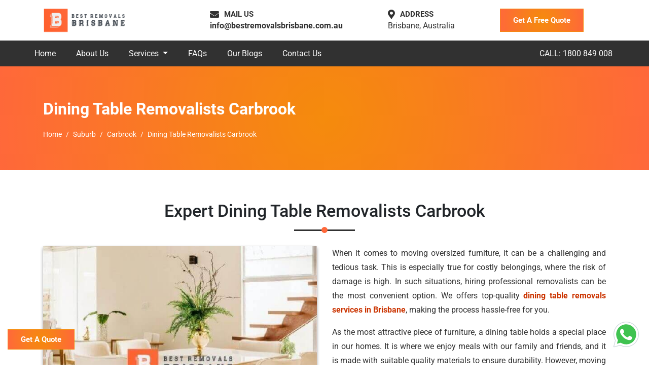

--- FILE ---
content_type: text/html; charset=UTF-8
request_url: https://bestremovalsbrisbane.com.au/suburb/carbrook/dining-table-removalists-carbrook-brisbane/
body_size: 20586
content:
<!doctype html>
<html lang="en-AU">
   <head>
      
<base href="https://bestremovalsbrisbane.com.au/">
<!-- Required meta tags -->
<meta charset="utf-8">
<!-- <meta http-equiv="X-UA-Compatible" content="IE=edge,chrome=1"> -->
<meta name="viewport" content="width=device-width, initial-scale=1, shrink-to-fit=no">

<link rel="preconnect" href="https://www.google-analytics.com">
<link rel="preconnect" href="https://fonts.gstatic.com">
<link rel="preconnect" href="https://fonts.googleapis.com">

<link rel="canonical" href="https://bestremovalsbrisbane.com.au/suburb/carbrook/dining-table-removalists-carbrook-brisbane/">
<link rel="alternate" href="https://bestremovalsbrisbane.com.au/suburb/carbrook/dining-table-removalists-carbrook-brisbane/" hreflang="en-au">
<link rel="alternate" href="https://bestremovalsbrisbane.com.au/suburb/carbrook/dining-table-removalists-carbrook-brisbane/" hreflang="x-default">

<meta name="yandex-verification" content="8bd803a2f9b084f2">


<!-- Bootstrap CSS -->
<link rel="preload" href="/css/bootstrap.min.css" as="style" onload="this.rel='stylesheet'">
<noscript>
  <link rel="stylesheet" href="/css/bootstrap.min.css">
</noscript>

<!-- <link rel="stylesheet" href="https://bestremovalsbrisbane.com.au/css/all.css"> -->
<!-- <link rel="stylesheet" href="https://use.fontawesome.com/releases/v5.8.1/css/all.css" integrity="sha384-50oBUHEmvpQ+1lW4y57PTFmhCaXp0ML5d60M1M7uH2+nqUivzIebhndOJK28anvf" crossorigin="anonymous"> -->
<link rel="preload" href="/css/style.css" as="style" onload="this.rel='stylesheet'">

<link rel="manifest" href="https://bestremovalsbrisbane.com.au/images/icons/manifest.json">

<script>
  if ('serviceWorker' in navigator) {
    navigator.serviceWorker
      .register('/service-worker.js')
      .then(function() {
        console.log("Service Worker Registered");
      });
  }
</script>


<link rel="icon" type="image/png" href="https://bestremovalsbrisbane.com.au/images/icons/favicon.ico">
<link rel="apple-touch-icon" sizes="57x57" href="https://bestremovalsbrisbane.com.au/images/icons/apple-icon-57x57.png">
<link rel="apple-touch-icon" sizes="60x60" href="https://bestremovalsbrisbane.com.au/images/icons/apple-icon-60x60.png">
<link rel="apple-touch-icon" sizes="72x72" href="https://bestremovalsbrisbane.com.au/images/icons/apple-icon-72x72.png">
<link rel="apple-touch-icon" sizes="76x76" href="https://bestremovalsbrisbane.com.au/images/icons/apple-icon-76x76.png">
<link rel="apple-touch-icon" sizes="114x114" href="https://bestremovalsbrisbane.com.au/images/icons/apple-icon-114x114.png">
<link rel="apple-touch-icon" sizes="120x120" href="https://bestremovalsbrisbane.com.au/images/icons/apple-icon-120x120.png">
<link rel="apple-touch-icon" sizes="144x144" href="https://bestremovalsbrisbane.com.au/images/icons/apple-icon-144x144.png">
<link rel="apple-touch-icon" sizes="152x152" href="https://bestremovalsbrisbane.com.au/images/icons/apple-icon-152x152.png">
<link rel="apple-touch-icon" sizes="180x180" href="https://bestremovalsbrisbane.com.au/images/icons/apple-icon-180x180.png">
<link rel="icon" type="image/png" sizes="192x192" href="https://bestremovalsbrisbane.com.au/images/icons/android-icon-192x192.png">
<link rel="icon" type="image/png" sizes="32x32" href="https://bestremovalsbrisbane.com.au/images/icons/favicon-32x32.png">
<link rel="icon" type="image/png" sizes="96x96" href="https://bestremovalsbrisbane.com.au/images/icons/favicon-96x96.png">
<link rel="icon" type="image/png" sizes="16x16" href="https://bestremovalsbrisbane.com.au/images/icons/favicon-16x16.png">
<link rel="manifest" href="https://bestremovalsbrisbane.com.au/images/icons/manifest.json">
<meta name="msapplication-TileColor" content="#ffffff">
<meta name="msapplication-TileImage" content="https://bestremovalsbrisbane.com.au/images/icons/ms-icon-144x144.png">
<meta name="theme-color" content="#ffffff">


<script async src="https://bestremovalsbrisbane.com.au/js/lazy.js"></script>





<script type="application/ld+json">
  {
    "@context": "https://schema.org",
    "@type": "Organization",
    "name": "Best Removals Brisbane",
    "url": "https://bestremovalsbrisbane.com.au/",
    "logo": "https://bestremovalsbrisbane.com.au/images/logo.png",
    "alternateName": "Best Removals Brisbane",
    "sameAs": [
      "https://www.facebook.com/bestremovalsbrisbane/",
      "https://www.instagram.com/bestremovalsbrisbane/",
      "https://www.linkedin.com/company/80378598/",
      "https://www.pinterest.com.au/bestremovals/",
      "https://youtu.be/OZaVvMubT3Y"
    ],
    "aggregateRating": {
      "@type": "AggregateRating",
      "ratingValue": "4.9",
      "reviewCount": "5843"
    },
    "contactPoint": [{
      "@type": "ContactPoint",
      "telephone": "1800 849 008",
      "contactType": "customer service",
      "email": "info@bestremovalsbrisbane.com.au",
      "contactOption": "TollFree",
      "areaServed": "AU",
      "availableLanguage": "en"
    }]
  }
</script>
<script type="application/ld+json">
  {
    "@context": "http://schema.org",
    "@type": "VideoObject",
    "name": "Best Removals Brisbane | How Do Our Movers Work?",
    "description": "How Do Our Movers In Brisbane Work To Get Any Type And Size of Belongings/Item Safely To Another Location. Know about our services, our contacting methods, how we do a pre move survey, and more. A quick explanation of our work!  Our official website: https://bestremovalsbrisbane.com.au/  Our services: https://bestremovalsbrisbane.com.au/services/house-removalists-brisbane/ https://bestremovalsbrisbane.com.au/services/furniture-removalists-brisbane/ https://bestremovalsbrisbane.com.au/services/office-removalists-brisbane/ https://bestremovalsbrisbane.com.au/services/interstate-removalists-brisbane/ https://bestremovalsbrisbane.com.au/services/piano-movers-brisbane/ https://bestremovalsbrisbane.com.au/services/pool-table-removalists-brisbane/ https://bestremovalsbrisbane.com.au/services/removalists-brisbane/ https://bestremovalsbrisbane.com.au/services/man-with-a-van-brisbane/ https://bestremovalsbrisbane.com.au/services/wardrobe-removalists-brisbane/ https://bestremovalsbrisbane.com.au/services/bed-movers-brisbane/ https://bestremovalsbrisbane.com.au/services/dining-table-removals-brisbane/ https://bestremovalsbrisbane.com.au/services/fridge-movers-brisbane/ https://bestremovalsbrisbane.com.au/services/bathtub-movers-brisbane/ https://bestremovalsbrisbane.com.au/services/cleaning-services-brisbane/ https://bestremovalsbrisbane.com.au/services/single-item-removals-brisbane/ https://bestremovalsbrisbane.com.au/services/small-removals-brisbane/ https://bestremovalsbrisbane.com.au/services/last-minute-removals-brisbane/  Areas Where We Serve: https://bestremovalsbrisbane.com.au/suburb/  Our Moving service Blogs: https://bestremovalsbrisbane.com.au/blog/  Follow us on our social media: FB- https://www.facebook.com/bestremovalsbrisbane/ IG- https://www.instagram.com/bestremovalsbrisbane/ Pin- https://www.pinterest.com.au/bestremovals/ Lkdn- https://www.linkedin.com/company/80378598/",
    "thumbnailUrl": "https://i.ytimg.com/vi/_lHV3JPuuQQ/default.jpg",
    "uploadDate": "2022-03-22T07:23:08Z",
    "duration": "PT2M50S",
    "embedUrl": "https://www.youtube.com/embed/_lHV3JPuuQQ",
    "interactionCount": "45"
  }
</script>      <title>Dining Table Removalists Carbrook | Best Removals Brisbane</title>
      <meta name="description" content="Moving a dining table in Carbrook? Let our experienced removalists handle it with care. Book us now and enjoy a successful move. Get a quote today!">
      <meta name="keywords" content="Dining Table Removalists Carbrook, Dining Table Movers Carbrook, Dining Table Removals Carbrook">
      <meta property="og:type" content="website">
      <meta property="og:url" content="https://bestremovalsbrisbane.com.au/suburb/carbrook/dining-table-removalists-carbrook-brisbane/">
      <meta property="og:site_name" content="Best Removals Brisbane">
      <meta property="og:title" content="Dining Table Removalists Carbrook | Best Removals Brisbane">
      <meta property="og:description" content="Moving a dining table in Carbrook? Let our experienced removalists handle it with care. Book us now and enjoy a successful move. Get a quote today!">
      <meta property="og:image" content="https://bestremovalsbrisbane.com.au/images/og-image/dining-table-removalists-brisbane.jpg">
      <meta name="twitter:card" content="summary">
      <meta name="twitter:title" content="Dining Table Removalists Carbrook | Best Removals Brisbane">
      <meta name="twitter:description" content="Moving a dining table in Carbrook? Let our experienced removalists handle it with care. Book us now and enjoy a successful move. Get a quote today!">
      <meta name="twitter:image" content="https://bestremovalsbrisbane.com.au/images/og-image/dining-table-removalists-brisbane.jpg">
      <script type="application/ld+json">
         {
            "@context":"https://schema.org",
            "@type":"Product",
            "name":"Dining Table Removalists Carbrook",
            "image":"https://bestremovalsbrisbane.com.au/images/og-image/dining-table-removalists-brisbane.jpg",
            "url":"https://bestremovalsbrisbane.com.au/suburb/carbrook/dining-table-removalists-carbrook-brisbane/",
            "aggregateRating":{
               "@type":"AggregateRating",
               "ratingValue":"5",
               "ratingCount":"5960"
            },
            "review":[
               {
                  "@type":"Review",
                  "reviewBody":"Looking for reliable dining table removalists in Carbrook? Best Removals Brisbane is your go-to choice. With their expertise and professionalism, they ensure a smooth and efficient relocation of your dining table. Their team of skilled movers in Carbrook understands the value of your furniture and takes every precaution to handle it with care. From secure packaging to timely delivery, Best Removals Brisbane ensures your dining table reaches its new destination safely. Trust them for stress-free dining table removals in Carbrook and experience exceptional service that exceeds your expectations.",
                  "author":{
                     "@type":"Person",
                     "name":"Angela"
                  },
                  "reviewRating":{
                     "@type":"Rating",
                     "ratingValue":"5"
                  },
                  "datePublished":"2022-05-29"
               },
               {
                  "@type":"Review",
                  "reviewBody":"Planning to move your dining table in Carbrook? Best Removals Brisbane is the answer. As the leading dining table movers in Carbrook, they offer reliable and efficient services tailored to your needs. Their team of dedicated professionals understands the challenges involved in moving furniture, and they handle your dining table with utmost care. With their attention to detail and secure packaging, Best Removals Brisbane ensures the safe transportation of your dining table. Choose them for hassle-free dining table removals in Carbrook and enjoy a seamless moving experience.",
                  "author":{
                     "@type":"Person",
                     "name":"Susan"
                  },
                  "reviewRating":{
                     "@type":"Rating",
                     "ratingValue":"5"
                  },
                  "datePublished":"2022-07-13"
               },
               {
                  "@type":"Review",
                  "reviewBody":"Need reliable dining table removals in Carbrook? Look no further than Best Removals Brisbane. With their experienced team of dining table removalists in Carbrook, they provide exceptional service that you can trust. They understand the importance of your dining table and employ the best techniques to ensure its safe transport. Best Removals Brisbane takes care of every aspect, from packaging to delivery, making your dining table removal in Carbrook a stress-free experience. Choose them for professional and efficient dining table removals in Carbrook.",
                  "author":{
                     "@type":"Person",
                     "name":"Tahara"
                  },
                  "reviewRating":{
                     "@type":"Rating",
                     "ratingValue":"5"
                  },
                  "datePublished":"2022-08-21"
               },
               {
                  "@type":"Review",
                  "reviewBody":"Moving your dining table in Carbrook? Best Removals Brisbane is the expert you can rely on. Their team of skilled dining table removalists in Carbrook is equipped to handle all your moving needs. With their attention to detail and careful handling, they ensure your dining table is protected throughout the process. Best Removals Brisbane takes pride in their prompt and efficient service, making your dining table removal in Carbrook a seamless experience. Trust them for reliable and professional dining table removals in Carbrook, and enjoy a hassle-free move.",
                  "author":{
                     "@type":"Person",
                     "name":"Jen"
                  },
                  "reviewRating":{
                     "@type":"Rating",
                     "ratingValue":"5"
                  },
                  "datePublished":"2022-04-11"
               }
            ]
         }
      </script>
      <script type="application/ld+json">
         {
           "@context": "https://schema.org",
           "@type": "FAQPage",
           "mainEntity": [{
             "@type": "Question",
             "name": "What is the procedure of getting a dining table moving quote from Best Removals Brisbane?",
             "acceptedAnswer": {
               "@type": "Answer",
               "text": "It is simple! Just fill-up the query form (available on our website), or you can generally get in touch with us via call and email to know the statements. We don't charge for any request. It doesn't make a difference how massive or tiny the relocation is; our movers are consistently available for you."
             }
           },{
             "@type": "Question",
             "name": "Do you have experience in handling different types and sizes of dining tables in Carbrook?",
             "acceptedAnswer": {
               "@type": "Answer",
               "text": "Absolutely! Our skilled removalists in Carbrook have extensive experience in handling various types and sizes of dining tables. Whether you have a small, round table or a large, extendable one, we have the expertise and equipment to handle it with care. From solid wood to glass and other materials, we are equipped to safely dismantle, pack, transport, and reassemble your dining table as needed."
             }
             },{
             "@type": "Question",
             "name": "How do you ensure the protection of my dining table during the removal process in Carbrook?",
             "acceptedAnswer": {
               "@type": "Answer",
               "text": "We prioritize the safety and protection of your dining table throughout the removal process in Carbrook. Our team utilizes industry-standard packing materials such as bubble wrap, furniture blankets, and secure straps to safeguard your dining table from scratches, dents, and other damage. We also employ proper lifting and handling techniques to minimize the risk of any accidents or mishaps during the transportation process."
             }
             },{
             "@type": "Question",
             "name": "Can you provide storage options for my dining table in Carbrook if needed?",
             "acceptedAnswer": {
               "@type": "Answer",
               "text": "Absolutely! We understand that there may be instances where you need temporary storage solutions for your dining table in Carbrook. Whether you're between homes, undergoing renovations, or require storage for any other reason, we offer secure and convenient storage options. Our facilities are equipped with climate control and 24/7 surveillance, ensuring the safety and well-being of your dining table while in storage."
             }
           }]
         }
      </script>
   </head>
   <body>
       <!-- Header -->
 <header>
     <!-- Top Bar -->
     <div id="top-bar" class="top-bar d-lg-block d-none">
         <div class="container">
             <div class="row">
                 <div class="col-xl-3 col-lg-4">
                     <a class="navbar-brand logo" href="https://bestremovalsbrisbane.com.au/"><img src="https://bestremovalsbrisbane.com.au/images/logo.png" alt="Removals Brisbane Logo" title="Best Removals Brisbane"></a>
                 </div>
                 <div class="col-xl-9 col-lg-8 my-auto">
                     <div class="top-contact ">
                         <div class="top-contact-box">
                             <div class="top-contact-icon">
                                 <i class="fas fa-envelope"></i>
                                 <p class="top-cotact-heading">MAIL US</p>
                             </div>
                             <div class="top-contact-content">

                                 <p class="mb-0"><a title="Best Removals Brisbane Customer Care Email ID" href="mailto:info@bestremovalsbrisbane.com.au">info@bestremovalsbrisbane.com.au</a>
                                 </p>
                             </div>
                         </div>
                         <div class="top-contact-box">
                             <div class="top-contact-icon">
                                 <i class="fas fa-map-marker-alt"></i>
                                 <p class="top-cotact-heading">ADDRESS</p>
                             </div>
                             <div class="top-contact-content">
                                 <p class="mb-0">Brisbane, Australia</p>
                             </div>
                         </div>
                         <button class="mb-0 theme-button" data-toggle="modal" data-target="#staticBackdrop">Get A Free Quote</button>
                     </div>
                 </div>
             </div>
         </div>
     </div>
     <!-- Navigation -->
     <nav id="navigation" class="navbar navbar-expand-lg bg-alt py-0 p-0 px-xl-5 px-lg-4 flex-column">
         <div class="header-call w-100 d-flex d-lg-none py-2 px-0 justify-content-center">
             <i class="fas fa-phone fa-rotate-90 mr-2 blink-image"></i>
             <span>
                 Call Now
             </span>
         </div>
         <div class="d-flex justify-content-around w-100">
             <a class="navbar-brand mobile-logo" href="#">
                 <img src="https://bestremovalsbrisbane.com.au/images/logo.png" alt="Removals Brisbane" title="Best Removals Brisbane"></a>
             <button class="navbar-toggler" type="button" data-toggle="collapse" data-target="#navbarSupportedContent" aria-controls="navbarSupportedContent" aria-expanded="false" aria-label="Toggle navigation">
                 <span class="navbar-toggler-icon"></span>
             </button>
         </div>
         <div class="collapse navbar-collapse w-100" id="navbarSupportedContent">
             <ul class="navbar-nav mr-auto">
                 <li class="nav-item ">
                     <a href="https://bestremovalsbrisbane.com.au/" class="nav-link" title="HomePage Best Removals Brisbane">Home</a>
                 </li>
                 <li class="nav-item">
                     <a href="https://bestremovalsbrisbane.com.au/about-us/" class="nav-link" title="About Best Removals Brisbane">About
                         Us</a>
                 </li>
                 <li class="nav-item dropdown ">
                     <a class="nav-link dropdown-toggle" href="#" title="Services" id="navbarDropdown" role="button" data-toggle="dropdown" aria-haspopup="true" aria-expanded="false">
                         Services
                     </a>
                     <ul class="dropdown-menu scrollable-menu">
                         <li><a class="dropdown-item" href="https://bestremovalsbrisbane.com.au/services/house-removalists-brisbane/" title="Home Removalists Brisbane">House Removalists Brisbane</a></li>
                         <li><a class="dropdown-item" href="https://bestremovalsbrisbane.com.au/services/furniture-removalists-brisbane/" title="Furniture Removalists Brisbane">Furniture Removalists Brisbane</a></li>
                         <li><a class="dropdown-item" href="https://bestremovalsbrisbane.com.au/services/office-removalists-brisbane/" title="Office Removalists Brisbane">Office Removalists Brisbane</a></li>
                         <li><a class="dropdown-item" href="https://bestremovalsbrisbane.com.au/services/interstate-removalists-brisbane/" title="Interstate Removalists Brisbane">Interstate Removalists Brisbane</a></li>
                         <li><a class="dropdown-item" href="https://bestremovalsbrisbane.com.au/services/piano-movers-brisbane/" title="Piano Movers Brisbane">Piano Movers Brisbane</a></li>
                         <li><a class="dropdown-item" href="https://bestremovalsbrisbane.com.au/services/man-with-a-van-brisbane/" title="Man With A Van Brisbane">Man With A Van Brisbane</a></li>
                         <li><a class="dropdown-item" href="https://bestremovalsbrisbane.com.au/services/wardrobe-removalists-brisbane/" title="Wardrobe Removalists Brisbane">Wardrobe Removalists Brisbane</a></li>
                         <li><a class="dropdown-item" href="https://bestremovalsbrisbane.com.au/services/bed-movers-brisbane/" title="Bed Removalists Brisbane">Bed Removalists Brisbane</a></li>
                         <li><a class="dropdown-item" href="https://bestremovalsbrisbane.com.au/services/dining-table-removals-brisbane/" title="Dining Table Removalists Brisbane">Dining Table Removalists Brisbane</a></li>
                         <li><a class="dropdown-item" href="https://bestremovalsbrisbane.com.au/services/fridge-movers-brisbane/" title="Fridge Removalists Brisbane">Fridge Removalists Brisbane</a></li>
                         <li><a class="dropdown-item" href="https://bestremovalsbrisbane.com.au/services/cleaning-services-brisbane/" title="Cleaning Services Brisbane">Cleaning Services Brisbane</a></li>
                         <li><a class="dropdown-item" href="https://bestremovalsbrisbane.com.au/services/last-minute-removals-brisbane/" title="Last Minute Removals Brisbane">Last Minute Removals Brisbane</a></li>
                         <li><a class="dropdown-item" href="https://bestremovalsbrisbane.com.au/services/single-item-removals-brisbane/" title="Single Item Removals Brisbane">Single Item Removals Brisbane</a></li>
                         <li><a class="dropdown-item" href="https://bestremovalsbrisbane.com.au/services/small-removals-brisbane/" title="Small Removals Brisbane">Small Removals Brisbane</a></li>
                     </ul>
                 </li>
                 <li class="nav-item">
                     <a href="https://bestremovalsbrisbane.com.au/faqs/" class="nav-link" title="FAQs Best Removals Brisbane">FAQs</a>
                 </li>
                 <li class="nav-item">
                     <a href="https://bestremovalsbrisbane.com.au/blog/" class="nav-link" title="Best Removals Brisbane Blog">Our Blogs</a>
                 </li>
                 <li class="nav-item">
                     <a href="https://bestremovalsbrisbane.com.au/contact-us/" class="nav-link" title="Contact Best Removals Brisbane">Contact Us</a>
                 </li>
             </ul>
             <span class="fixed-call"><a href="tel:1800849008" class="mr-4 text-white" title="Call Best Removals Brisbane"><i class="fas fa-phone fa-rotate-90 mr-2 blink-image"></i>CALL: 1800 849 008</a></span>
         </div>
     </nav>
 </header>      <!-- Page Banner -->
      <div id="page-banner">
         <div class="container">
            <div class="row">
               <div class="col-lg-12">
                  <p class="page-banner-heading">Dining Table Removalists Carbrook</p>
                  <nav aria-label="breadcrumb">
                     <ol class="breadcrumb bg-transparent p-0 mb-0">
                        <li class="breadcrumb-item"><a href="https://bestremovalsbrisbane.com.au/" title="Best Removals Brisbane" class="text-white">Home</a></li>
                        <li class="breadcrumb-item"><a href="https://bestremovalsbrisbane.com.au/suburb/" title="Best Removals Brisbane Service Areas In Brisbane" class="text-white">Suburb</a></li>
                        <li class="breadcrumb-item"><a href="https://bestremovalsbrisbane.com.au/suburb/carbrook/" title="Cheap Moving Services In Carbrook" class="text-white">Carbrook</a></li>
                        <li class="breadcrumb-item active text-white" aria-current="page">Dining Table Removalists Carbrook</li>
                     </ol>
                  </nav>
               </div>
            </div>
         </div>
      </div>
      <!-- About Us -->
      <section id="about-us" class="section-padding">
         <div class="container">
            <div class="row">
               <div class="col-lg-12">
                  <h1 class="common-heading">Expert Dining Table Removalists Carbrook</h1>
               </div>
            </div>
            <div class="row">
               <div class="col-lg-6">
                  <div class="service-image-wrap">
                     <img src="https://bestremovalsbrisbane.com.au/images/services/dining-table-removalists-brisbane.jpg" alt="Affordable Dining Table Movers in Carbrook" title="Affordable Dining Table Movers in Carbrook" class="img-fluid lazyload service-detail-image mb-4">
                  </div>
               </div>
               <div class="col-lg-6">
                  <p class="service-content-wrap">When it comes to moving oversized furniture, it can be a challenging and tedious task. This is especially true for costly belongings, where the risk of damage is high. In such situations, hiring professional removalists can be the most convenient option. We offers top-quality <a href="https://bestremovalsbrisbane.com.au/services/dining-table-removals-brisbane/" target="_blank" title="Dining Table Removals Services In Brisbane">dining table removals services in Brisbane</a>, making the process hassle-free for you.</p>
                  <p class="service-content-wrap">As the most attractive piece of furniture, a dining table holds a special place in our homes. It is where we enjoy meals with our family and friends, and it is made with suitable quality materials to ensure durability. However, moving it from one place to another can be daunting. That's why hiring professional removalists to handle the job for you is essential.</p>
                  <p class="service-content-wrap"><a href="https://bestremovalsbrisbane.com.au/" target="_blank" title="Best Removals Brisbane">Best Removals Brisbane</a> has been offering meticulous removal services for over eight years, providing excellent <strong>dining table removals Carbrook</strong> to more than 2000 Australian houses and commercials. We understand the importance of handling your belongings carefully, and our 25 well-practiced <a href="https://bestremovalsbrisbane.com.au/suburb/carbrook/furniture-removalists-carbrook-brisbane/" target="_blank" title="Professional Furniture Removalists Carbrook">professional furniture removalists Carbrook</a> possess all the requisite tools and techniques to remove easily, safely, securely, and smoothly.</p>
               </div>
               <div class="col-lg-12">
                  <p class="service-content-wrap">Our <strong>dining table movers Carbrook</strong> are designed to cater to the rising needs of people. We offer comprehensive removal services, including packing, loading, unloading, and unpacking. We are committed to providing you with a stress-free moving experience and take care of every aspect of the removal process.</p>
                  <p class="service-content-wrap">We understand that only some have the knowledge and experience to move a dining table properly and safely. Our removalists are well-trained, proficient, attentive, fully resourced, and friendly, ensuring that your dining table is handled with the utmost care. In addition, we use specialized equipment and techniques to ensure that your dining table is protected during removal, minimizing the risk of damage.</p>
                  <p class="important-para">We believe in providing our customers the best possible service. That's why we go above and beyond to ensure that our removal services are of the highest quality. We pride ourselves on our attention to detail and commitment to providing your belongings are safely transported to their new location.</p>
               </div>
            </div>
            <div class="row mt-5">
               <div class="col-lg-12 text-center">
                  <a href="#" class="theme-button" data-toggle="modal" data-target="#staticBackdrop">Get A Quote</a>
               </div>
            </div>
         </div>
      </section>
      <!-- Hire -->
      <section id="hire" class="section-padding bg-light">
         <div class="container">
            <div class="row">
               <div class="col-lg-12">
                  <h2 class="common-heading">How Does Our Dining Table Movers Carbrook Team Works?</h2>
               </div>
            </div>
            <div class="row">
               <div class="col-lg-12">
                  <p class="service-content-wrap">When it comes to relocating oversized furniture, such as a dining table, it can be a challenging and time-consuming task. Moreover, it can also be risky for your expensive belongings. That's why hiring professional removalists is always recommended to ensure safe and efficient <strong>dining table removals Carbrook</strong>. <a href="https://bestremovalsbrisbane.com.au/" target="_blank" title="Best Removals Brisbane">Best Removals Brisbane</a> offers a top-notch <a href="https://bestremovalsbrisbane.com.au/services/dining-table-removals-brisbane/" target="_blank" title="Dining Table Removals Service In Brisbane">dining table removals service in Brisbane</a>, with a team of well-trained and friendly <a href="https://bestremovalsbrisbane.com.au/suburb/carbrook/furniture-removalists-carbrook-brisbane/" target="_blank" title="Furniture Removalists Carbrook">furniture removalists Carbrook</a> who possess all the necessary tools and techniques to carry out the removal easily, safely, securely, and smoothly.</p>
                  <p class="service-content-wrap">Our <strong>expert dining table movers Carbrook</strong> follow well-defined steps to relocate your dining table. We have experience moving dining tables made of wood, glass, metal, marble, granite, and other materials. Here are the key steps we follow:</p>
                  <p class="service-content-wrap"><strong>Remove the Top:</strong> If your dining table has a glass top, our movers will remove it carefully. This step requires a lot of patience, as we cover the glass table with a moving blanket and overcoat it with plastic bubble wrap to prevent any damage during transportation. Then we place the part in a corner from where it will be easier to move it to the transporting vehicle.</p>
                  <p class="service-content-wrap"><strong>Disassemble the Parts:</strong> After removing the glass top, we unscrew the table legs and extension leaf and pack them separately with the moving blanket. For wooden and vulnerable items, we use a comforting blanket or furniture padding since wood is porous, and plastic could damage the surface of the wood. We also fasten the furniture paddings with stretch tapes to keep them in place.</p>
                  <p class="service-content-wrap"><strong>Loading and Transportation:</strong> Once the dining table is disassembled, it becomes easier for us to load it into the transporting vehicle. We use dollies and trolleys for oversized and hard-to-move furniture to transport it to the moving vehicle. However, if the dining table is complex and cannot be dismantled, we use dollies to do the job quickly without any hassle.</p>
                  <p class="important-para">We offer a comprehensive <strong>dining table movers Carbrook</strong> as per the rising needs of people. With eight years of experience, we have provided meticulous removal services to more than 2000 Australian houses and commercials. Our removalists are well-trained, proficient, attentive, fully resourced, and friendly. However, only some understand how to move a dining table properly and safely from one place to another. That's why we are here to provide you with the <a href="https://bestremovalsbrisbane.com.au/suburb/carbrook/man-with-a-van-carbrook-brisbane/" target="_blank" title="Man With A Van Carbrook">best man and van removals services Carbrook</a> for your dining table's safe and smooth removals.</p>
               </div>
            </div>
         </div>
      </section>
      <section id="hire1" class="section-padding">
         <div class="container">
            <div class="row">
               <div class="col-lg-12">
                  <h2 class="common-heading">Top Reasons To Choose Us For Your Dining Table Removals Carbrook</h2>
               </div>
            </div>
            <div class="row">
               <div class="col-lg-12">
                  <p class="service-content-wrap">If you're planning to move your dining table, choosing a reliable and experienced removalist company is essential. We have a team of <strong>expert dining table removalists Carbrook</strong> who are well-trained in performing both home and commercial removals perfectly. You can rely on us for the safety of your things without any worries.</p>
                  <p class="service-content-wrap">We follow a systematic procedure of disassembling, loading, transporting, and then reassembling the dining table to ensure it reaches its destination without damage. Our team uses the latest tools and equipment to handle your belongings with the utmost care.</p>
                  <p class="service-content-wrap"><strong>Cost-Effective Dining Table Removalists Carbrook</strong></p>
                  <p class="service-content-wrap">Moving can be expensive, and we understand the financial difficulty of relocation. We are one of the leading names in the industry, but our rates have always been the lowest. We offer competitive pricing without compromising on the quality of our service. We aim to provide cost-effective and stress-free relocation for our customers.</p>
                  <p class="service-content-wrap"><strong>Secure Booking for Your Valuable Dining Table</strong></p>
                  <p class="service-content-wrap">We understand that your dining table is valuable to you, so we provide secure relocation of your belongings. If you plan to move shortly, you can communicate with our customer care staff using our contact number or fill out the free quote form on our site for an obligation-free quote.</p>
                  <p class="service-content-wrap"><strong>Reliable Moving Service in Carbrook</strong></p>
                  <p class="service-content-wrap">Moving can be a stressful experience, especially when you're worried about the safety of your property. With <a href="https://bestremovalsbrisbane.com.au/" target="_blank" title="Best Removals Brisbane">Best Removals Brisbane</a>, you can enjoy a tension-free relocation. We take the utmost care of all your properties and ensure they reach their destination safely. Our experienced removalists in Carbrook follow fixed methods and strategies to move your things with particular caution and planning. In addition, we have developed unique methodologies for every item to give you complete peace of mind.</p>
                  <p class="service-content-wrap"><strong>Convenient Service for Local Moves</strong></p>
                  <p class="service-content-wrap">Most people wish to complete their local moves within a day, and we understand the importance of time. We work according to the instructions and convenience of our customers. We provide the timeframe at the start and finish the job quickly and safely.</p>
                  <p class="service-content-wrap"><strong>Untroubled Relocation with End-to-End Service</strong></p>
                  <p class="service-content-wrap">If you're looking for a stress-free and end-to-end relocation, we can provide you with the most satisfactory and complete service. We offer packing, unpacking, and arranging with the help of our movers. In addition, our team of experts can assist you with every aspect of your relocation, making it an untroubled experience.</p>
                  <p class="service-content-wrap"><strong>Attentive and Responsive Customer Care</strong></p>
                  <p class="service-content-wrap">Our customer care executives are ready to assist you with a smile. They will listen to your requirements and provide a tailored, affordable, stress-free removal package. We believe in providing attentive and responsive customer care to ensure our customers' satisfaction with our service.</p>
                  <p class="service-content-wrap"><strong>Outstanding Packing Policy</strong></p>
                  <p class="service-content-wrap">We have devised an accurate packing policy covering sunny and rainy days to ensure the maximum safety of your belongings. Our team uses high-quality packing materials to protect your belongings during transit. We also follow an eco-friendly policy while packing for removals in Carbrook.</p>
                  <p class="service-content-wrap"><strong>Contact Best Removals Brisbane Today</strong></p>
                  <p class="important-para">If you're looking for a reliable and cost-effective <strong>dining table movers Carbrook</strong>, look no further than <a href="https://bestremovalsbrisbane.com.au/" target="_blank" title="Best Removals Brisbane">Best Removals Brisbane</a>. To avail of our service, contact us at <a href="tel:1800849008" title="Contact Best Removals Brisbane">1800 849 008</a>, or mail us at <a href="mailto:info@bestremovalsbrisbane.com.au" title="Mail Id Of Best Removals Brisbane">info@bestremovalsbrisbane.com.au</a>. For any query, you can write a message on the portal given on our website. Then, go to the contact section and write to us with your questions or doubts. Our customer support service would respond to it within 15-30 minutes.</p>
               </div>
            </div>
         </div>
      </section>
      <!-- FAQs -->
      <section id="faq" class="section-padding bg-light">
         <div class="container">
            <div class="row">
               <div class="col-lg-12">
                  <h2 class="common-heading">FAQs | Dining Table Removals Carbrook</h2>
               </div>
            </div>
            <div class="row">
               <div class="col-lg-12">
                  <div class="faq">
                     <div class="faq-q">
                        <h3><span>What is the procedure of getting a dining table moving quote from Best Removals Brisbane?</span></h3>
                        <p class="service-content-wrap">It is simple! Just fill-up the query form (available on our website), or you can generally get in touch with us via call and email to know the statements. We don't charge for any request. It doesn't make a difference how massive or tiny the relocation is; our movers are consistently available for you.</p>
                     </div>
                     <div class="faq-q">
                        <h3><span>Do you have experience in handling different types and sizes of dining tables in Carbrook?</span></h3>
                        <p class="service-content-wrap">Absolutely! Our skilled removalists in Carbrook have extensive experience in handling various types and sizes of dining tables. Whether you have a small, round table or a large, extendable one, we have the expertise and equipment to handle it with care. From solid wood to glass and other materials, we are equipped to safely dismantle, pack, transport, and reassemble your dining table as needed.</p>
                     </div>
                     <div class="faq-q">
                        <h3><span>How do you ensure the protection of my dining table during the removal process in Carbrook?</span></h3>
                        <p class="service-content-wrap">We prioritize the safety and protection of your dining table throughout the removal process in Carbrook. Our team utilizes industry-standard packing materials such as bubble wrap, furniture blankets, and secure straps to safeguard your dining table from scratches, dents, and other damage. We also employ proper lifting and handling techniques to minimize the risk of any accidents or mishaps during the transportation process.</p>
                     </div>
                     <div class="faq-q">
                        <h3><span>Can you provide storage options for my dining table in Carbrook if needed?</span></h3>
                        <p class="service-content-wrap">Absolutely! We understand that there may be instances where you need temporary storage solutions for your dining table in Carbrook. Whether you're between homes, undergoing renovations, or require storage for any other reason, we offer secure and convenient storage options. Our facilities are equipped with climate control and 24/7 surveillance, ensuring the safety and well-being of your dining table while in storage.</p>
                     </div>
                  </div>
               </div>
            </div>
         </div>
      </section>
      <section id="testimonial" class="section-padding ">
         <div class="container">
            <div class="row">
               <div class="col-lg-12">
                  <h2 class="common-heading">Customer Reviews - Dining Table Removalists In Carbrook</h2>
               </div>
            </div>
            <div class="row mb-4">
               <div class="col-lg-6">
                  <div class="testimonial-box ">
                     <div class="testimonial-image"> <img src="https://bestremovalsbrisbane.com.au/images/angela.jpg" alt="Dining Table Removalists Carbrook" title="Dining Table Removalists Carbrook"> </div>
                     <div class="testimonial-content">
                        <p class="text-white">Looking for reliable dining table removalists in Carbrook? Best Removals Brisbane is your go-to choice. With their expertise and professionalism, they ensure a smooth and efficient relocation of your dining table. Their team of skilled movers in Carbrook understands the value of your furniture and takes every precaution to handle it with care. From secure packaging to timely delivery, Best Removals Brisbane ensures your dining table reaches its new destination safely. Trust them for stress-free dining table removals in Carbrook and experience exceptional service that exceeds your expectations.</p>
                        <p class="mb-0 text-white testimonial-name"><em>Angela</em></p>
                     </div>
                  </div>
               </div>
               <div class="col-lg-6">
                  <div class="testimonial-box ">
                     <div class="testimonial-image"> <img src="https://bestremovalsbrisbane.com.au/images/susan.jpg" alt="Dining Table Removalists Carbrook" title="Dining Table Removalists Carbrook"> </div>
                     <div class="testimonial-content">
                        <p class="text-white">Planning to move your dining table in Carbrook? Best Removals Brisbane is the answer. As the leading dining table movers in Carbrook, they offer reliable and efficient services tailored to your needs. Their team of dedicated professionals understands the challenges involved in moving furniture, and they handle your dining table with utmost care. With their attention to detail and secure packaging, Best Removals Brisbane ensures the safe transportation of your dining table. Choose them for hassle-free dining table removals in Carbrook and enjoy a seamless moving experience.</p>
                        <p class="mb-0 text-white testimonial-name"><em>Susan</em></p>
                     </div>
                  </div>
               </div>
            </div>
            <div class="row">
               <div class="col-lg-6">
                  <div class="testimonial-box ">
                     <div class="testimonial-image"> <img src="https://bestremovalsbrisbane.com.au/images/tahara.jpg" alt="Dining Table Removalists Carbrook" title="Dining Table Removalists Carbrook"> </div>
                     <div class="testimonial-content">
                        <p class="text-white">Need reliable dining table removals in Carbrook? Look no further than Best Removals Brisbane. With their experienced team of dining table removalists in Carbrook, they provide exceptional service that you can trust. They understand the importance of your dining table and employ the best techniques to ensure its safe transport. Best Removals Brisbane takes care of every aspect, from packaging to delivery, making your dining table removal in Carbrook a stress-free experience. Choose them for professional and efficient dining table removals in Carbrook.</p>
                        <p class="mb-0 text-white testimonial-name"><em>Tahara</em></p>
                     </div>
                  </div>
               </div>
               <div class="col-lg-6">
                  <div class="testimonial-box">
                     <div class="testimonial-image"> <img src="https://bestremovalsbrisbane.com.au/images/jen.jpg" alt="Dining Table Removalists Carbrook" title="Dining Table Removalists Carbrook"> </div>
                     <div class="testimonial-content">
                        <p class="text-white">Moving your dining table in Carbrook? Best Removals Brisbane is the expert you can rely on. Their team of skilled dining table removalists in Carbrook is equipped to handle all your moving needs. With their attention to detail and careful handling, they ensure your dining table is protected throughout the process. Best Removals Brisbane takes pride in their prompt and efficient service, making your dining table removal in Carbrook a seamless experience. Trust them for reliable and professional dining table removals in Carbrook, and enjoy a hassle-free move.</p>
                        <p class="mb-0 text-white testimonial-name"><em>Jen</em></p>
                     </div>
                  </div>
               </div>
            </div>
         </div>
      </section>
      <!-- Contact Strip -->
<div id="contact-strip">
   <div class="container">
      <div class="row">
         <div class="col-lg-3"> <img src="https://bestremovalsbrisbane.com.au/images/movers.png" alt="Brisbane Removalists" title="Safest and Reliable Removalists in Brisbane" class="img-fluid lazyload contact-stripe-image"> </div>
         <div class="col-lg-6">
            <p class="cta-text">100% Free Online Quote For Our Removalists Service!</p>
         </div>
         <div class="col-lg-3 "> <button class="white-button mt-md-0 mt-4" data-toggle="modal" data-target="#staticBackdrop">Get Quote Now</button> </div>
      </div>
   </div>
</div>
<section class="section-padding youtube">
   <div class="container">
      <div class="row ">
         <div class="col-lg-12">
            <h2 class="common-heading">How Do We Work? | Get A Quick Overview</h2>
         </div>
      </div>
      <div class="row">
         <div class="col-xl-6">
            <div class="process-wrap">
               <div class="row ">
                  <div class="col-xl-12 col-lg-6  ">
                     <ul class="process">
                        <li class="process__item"> <span class="process__number">1</span> <span class="process__title">Various Removals Services</span> <span class="process__subtitle">You get various removals services under one roof</span> </li>
                     </ul>
                  </div>
                  <div class="col-xl-12 col-lg-6 ">
                     <ul class="process">
                        <li class="process__item"> <span class="process__number">2</span> <span class="process__title">Streamlined Booking Process</span> <span class="process__subtitle">Choose one out of our three booking methods</span> </li>
                     </ul>
                  </div>
                  <div class="w-100"></div>
                  <div class="col-xl-12 col-lg-6 ">
                     <ul class="process">
                        <li class="process__item"> <span class="process__number">3</span> <span class="process__title">Get Quick Survey And Quote</span> <span class="process__subtitle">Get a quick quotation or you can book a pre-move survey today</span> </li>
                     </ul>
                  </div>
                  <div class="col-xl-12 col-lg-6">
                     <ul class="process">
                        <li class="process__item"> <span class="process__number">4</span> <span class="process__title">Enjoy The Safest Packing And Moving Service</span> <span class="process__subtitle">We are the safest annd the most trusted packing and moving experts in the whole Brisbane</span> </li>
                     </ul>
                  </div>
               </div>
            </div>
         </div>
         <div class="col-xl-6 d-flex align-items-center justify-content-center video-wrap">

            <a target="_blank" href="https://www.youtube.com/channel/UCCjWcTNmX6Ni2yWK3qEJ2Ng"><img src="images/video-img.jpg" alt="Youtube-video"><i class="fab fa-youtube"></i></a>
         </div>
      </div>
   </div>
</section>
<!-- Price -->
<section id="price" class="section-padding bg-light">
   <div class="container">
      <div class="row">
         <div class="col-lg-12">
            <h2 class="common-heading">HOW MUCH DOES OUR <span class="base-color">REMOVALISTS SERVICE</span> COST IN BRISBANE?</h2>
         </div>
      </div>
      <div class="row mb-lg-4 justify-content-center">
         <div class="col-lg-4">
            <div class="price-box text-center">
               <p class="price-heading text-center">2.0 TONNE TRUCK</p>
               <!-- <p class="price-text text-center"><span class="count">$75</span>/hr</p> -->
               <ul class="ls-none pl-0 price-list">
                  <li>Ideal for small pickup and drop</li>
                  <li>With 2 MOVERS</li>
                  <li>All days charge same price</li>
               </ul>
               <button class="theme-button" data-toggle="modal" data-target="#staticBackdrop">Get A Free Quote</button>
            </div>
         </div>
         <div class="col-lg-4">
            <div class="price-box text-center">
               <p class="price-heading text-center">3.0 TONNE TRUCK</p>
               <!-- <p class="price-text text-center"><span class="count">$85</span>/hr</p> -->
               <ul class="ls-none pl-0 price-list">
                  <li>Ideal for small 1 Bedroom House</li>
                  <li>With 2 MOVERS</li>
                  <li>All days charge same price</li>
               </ul>
               <button class="theme-button" data-toggle="modal" data-target="#staticBackdrop">Get A Free Quote</button>
            </div>
         </div>
      </div>
      <div class="row mb-lg-4 justify-content-center">
         <div class="col-lg-4">
            <div class="price-box text-center">
               <p class="price-heading text-center">4.0 TONNE TRUCK</p>
               <!-- <p class="price-text text-center"><span class="count">$95</span>/hr</p> -->
               <ul class="ls-none pl-0 price-list">
                  <li>Ideal for 2 Bedroom House</li>
                  <li>With 2 MOVERS</li>
                  <li>All days charge same price</li>
               </ul>
               <button class="theme-button" data-toggle="modal" data-target="#staticBackdrop">Get A Free Quote</button>
            </div>
         </div>
         <div class="col-lg-4">
            <div class="price-box text-center">
               <p class="price-heading text-center">6.0 TONNE TRUCK</p>
               <!-- <p class="price-text text-center"><span class="count">$105</span>/hr</p> -->
               <ul class="ls-none pl-0 price-list">
                  <li>Ideal for 3 Bedroom House</li>
                  <li>With 2 MOVERS</li>
                  <li>All days charge same price</li>
               </ul>
               <button class="theme-button" data-toggle="modal" data-target="#staticBackdrop">Get A Free Quote</button>
            </div>
         </div>
         <div class="col-lg-4">
            <div class="price-box text-center">
               <p class="price-heading text-center">8.0 TONNE TRUCK</p>
               <!-- <p class="price-text text-center"><span class="count">$115</span>/hr</p> -->
               <ul class="ls-none pl-0 price-list">
                  <li>Ideal for 4 Bedroom House</li>
                  <li>With 2 MOVERS</li>
                  <li>All days charge same price</li>
               </ul>
               <button class="theme-button" data-toggle="modal" data-target="#staticBackdrop">Get A Free Quote</button>
            </div>
         </div>
      </div>
      <div class="row justify-content-center">
         <div class="col-lg-4">
            <div class="price-box text-center">
               <p class="price-heading text-center">SPECIAL OFFER</p>
               <p class="price-text text-center"><span class="count">Monday To Thursday</span></p>
               <ul class="ls-none pl-0 price-list">
                  <li>4.5 Ton Truck at --$ per hour</li>
                  <li>6 Ton Truck at --$ per hour</li>
               </ul>
               <button class="theme-button" data-toggle="modal" data-target="#staticBackdrop">Get A Free Quote</button>
            </div>
         </div>
         <div class="col-lg-4">
            <div class="price-box text-center">
               <p class="price-heading text-center">SPECIAL OFFER</p>
               <p class="price-text text-center"><span class="count">SUNDAY</span></p>
               <ul class="ls-none pl-0 price-list">
                  <li>4.5 ton truck at --$ per hour</li>
                  <li>&nbsp;</li>
               </ul>
               <button class="theme-button" data-toggle="modal" data-target="#staticBackdrop">Get A Free Quote</button>
            </div>
         </div>
      </div>
   </div>
</section>


<!-- Certified  -->
<section id="certified" class="section-padding ">
   <div class="container">
      <div class="row ">
         <div class="col-lg-12">
            <h2 class="common-heading">Internationally Certified Movers In Brisbane</h2>
         </div>
      </div>
      <div class="row ">
         <div class="col-lg-7 my-auto">
            <div class="row">
               <div class="col-md-12 mb-3">
                  <div class="certified-box">
                     <div class="certified-box-icon"> <span><i class="fas fa-quote-right"></i></span> </div>
                     <div class="certified-box-content">
                        <p class="certified-box-heading">EASY ONE CLICK QUOTE</p>
                        <p>Your free quote is one click away</p>
                     </div>
                  </div>
               </div>
               <div class="col-md-12 mb-3">
                  <div class="certified-box">
                     <div class="certified-box-icon"> <span><i class="fas fa-truck-loading"></i></span> </div>
                     <div class="certified-box-content">
                        <p class="certified-box-heading">PROFESSIONAL PACKAGING</p>
                        <p>Skilled Hands put to your Packaging needs</p>
                     </div>
                  </div>
               </div>
               <div class="col-md-12 mb-3 ">
                  <div class="certified-box">
                     <div class="certified-box-icon"> <span><i class="fas fa-globe"></i></span> </div>
                     <div class="certified-box-content">
                        <p class="certified-box-heading">MOVE ANYWHERE IN AUSTRALIA</p>
                        <p>Move Australia-wide, with Best Removals Brisbane</p>
                     </div>
                  </div>
               </div>
               <div class="col-md-12 mb-3">
                  <div class="certified-box">
                     <div class="certified-box-icon"> <span><i class="fa fa-user"></i></span> </div>
                     <div class="certified-box-content">
                        <p class="certified-box-heading">24X7 CUSTOMER CARE AVAILABLE</p>
                        <p>Contact, whenever have a date in mind </p>
                     </div>
                  </div>
               </div>
            </div>
         </div>
         <div class="col-lg-5">
            <div class="form-wrap">
               <p class="form-heading text-center">REQUEST A FREE QUOTE</p>
               <div class="discount-strip text-white mb-4">Avail upto 10% off by requesting a quote today</div>
               <form id="bottom-form">
                  <!--include quote form-->
                  <p class="message2 text-center"></p>
                  <div class="form-row">
                     <div class="col-6">
                        <input type="text" class="form-control" name="name" placeholder="Name" aria-label="footer-name" required autocomplete="on">
                     </div>
                     <div class="col-6">
                        <input type="tel" class="form-control" name="phone_number" placeholder="Phone" aria-label="footer-phone" required autocomplete="on" pattern="^[0-9]*$">
                     </div>
                  </div>
                  <div class="form-row">
                     <div class="col-6">
                        <input type="email" class="form-control" name="email" placeholder="Email" aria-label="footer-email" required autocomplete="on">
                     </div>
                     <div class="col-6">
                        <input type="date" class="form-control" id="bottom-form-inner" name="move_date" aria-label="footer-move-date" required>
                     </div>
                  </div>
                  <div class="form-row">
                     <div class="col-6">
                        <div class="form-group">
                           <select class="form-control" name="preffered_time" aria-label="footer-time" required>
                              <option value="" selected>Preferred Time</option>
                              <option value="Morning">Morning</option>
                              <option value="Late Morning">Late Morning</option>
                              <option value="Afternoon">Afternoon</option>
                              <option value="Late Afternoon">Late Afternoon</option>
                           </select>
                        </div>
                     </div>
                     <div class="col-6">
                        <div class="form-group">
                           <select name="type_of_move" class="form-control" aria-label="footer-move-type" required>
                              <option value="" selected>Type Of Move</option>
                              <option value="Single Items Relocation">Single Items Relocation</option>
                              <option value="House Move">House Move</option>
                              <option value="Commercial Move">Commercial Move</option>
                           </select>
                        </div>
                     </div>
                  </div>
                  <div class="form-row">
                     <div class="col-6">
                        <input type="text" class="form-control" name="pickup_suburb" placeholder="Pickup Suburb" aria-label="footer-pickup" required>
                     </div>
                     <div class="col-6">
                        <select class="form-control" name="pickup_floor" aria-label="footer-pickup-floor" required>
                           <option value="">Select Floor</option>
                           <option value="Ground Level">Ground Level</option>
                           <option value="Lift access">Lift access</option>
                           <option value="1 Floor with stairs">1 Floor with stairs</option>
                           <option value="2 Floor with stairs">2 Floor with stairs</option>
                           <option value="3 Floor with stairs">3 Floor with stairs</option>
                           <option value="4 Floor with stairs">4 Floor with stairs</option>
                           <option value="5 Floor with stairs">5 Floor with stairs</option>
                        </select>
                     </div>
                  </div>
                  <div class="form-row ">
                     <div class="col-6">
                        <input type="text" class="form-control" placeholder="Drop Off Suburb" name="drop" aria-label="footer-dropoff" required>
                     </div>
                     <div class="col-6">
                        <select class="form-control" name="drop_floor" aria-label="footer-drop-floor" required>
                           <option value="">Select Floor</option>
                           <option value="Ground Level">Ground Level</option>
                           <option value="Lift access">Lift access</option>
                           <option value="1 Floor with stairs">1 Floor with stairs</option>
                           <option value="2 Floor with stairs">2 Floor with stairs</option>
                           <option value="3 Floor with stairs">3 Floor with stairs</option>
                           <option value="4 Floor with stairs">4 Floor with stairs</option>
                           <option value="5 Floor with stairs">5 Floor with stairs</option>
                        </select>
                     </div>
                  </div>
                  <div class="row">
                     <div class="col-lg-12 ">
                        <textarea name="message" placeholder="Additional Details About Your Move" class="form-control" aria-label="footer-message" required></textarea>
                     </div>
                  </div>
                  <div id="bottomFormResponse"></div>
                  <div class="form-row">
                     <div class="col-12">
                        <button type="submit" class="theme-button w-100">GET A QUOTE</button>
                     </div>
                  </div>
               </form>
            </div>
         </div>
      </div>
   </div>
</section>
<div id="sub-strip">
   <div class="container">
      <div class="row">
         <div class="col-lg-12">
            <div class="d-md-flex justify-content-between text-md-left text-center">
               <p class="text-white mb-0 text-md-left text-center">Our Moving Service Areas In Brisbane </p> <a href="https://bestremovalsbrisbane.com.au/suburb/" class="white-button mt-md-0 mt-4">View All Suburbs</a>
            </div>
         </div>
      </div>
   </div>
</div>
<!-- Testimmonial  -->
<div class="iframe-wrap">
   <iframe src="https://www.google.com/maps/embed?pb=!1m18!1m12!1m3!1d453478.80065758305!2d152.71300552810746!3d-27.38186310901795!2m3!1f0!2f0!3f0!3m2!1i1024!2i768!4f13.1!3m3!1m2!1s0x6b91579aac93d233%3A0x402a35af3deaf40!2sBrisbane%20QLD%2C%20Australia!5e0!3m2!1sen!2sin!4v1647925656400!5m2!1sen!2sin" width="600" height="450" style="border:0;" allowfullscreen="" loading="lazy" title="map"></iframe>
</div>
<!-- Footer -->
<footer id="footer" class="section-padding">
   <div class="container">
      <div class="row">

         <div class="col-lg-4 col-md-4 mb-4">
            <div class="d-md-table mx-auto">
               <p class="footer-heading text-white">SERVICES</p>
               <ul class="footer-menu ls-none pl-0">
                  <li class="mb-2"><a href="https://bestremovalsbrisbane.com.au/services/house-removalists-brisbane/" class="text-white" title="Home Removalists Brisbane">Home Removalists Brisbane</a></li>
                  <li class="mb-2"><a href="https://bestremovalsbrisbane.com.au/services/furniture-removalists-brisbane/" class="text-white" title="Furniture Removalists Brisbane">Furniture Removalists Brisbane </a></li>
                  <li class="mb-2"><a href="https://bestremovalsbrisbane.com.au/services/office-removalists-brisbane/" class="text-white" title="Office Removalists Brisbane">Office Removalists Brisbane</a></li>
                  <li class="mb-2"><a href="https://bestremovalsbrisbane.com.au/services/interstate-removalists-brisbane/" class="text-white" title="Interstate Removalists Brisbane">Interstate Removalists Brisbane</a></li>
                  <li class="mb-2"><a href="https://bestremovalsbrisbane.com.au/services/piano-movers-brisbane/" class="text-white" title="Piano Movers Brisbane">Piano Movers Brisbane</a></li>
                  <li class="mb-2"><a href="https://bestremovalsbrisbane.com.au/services/man-with-a-van-brisbane/" class="text-white" title="Man With A Van Brisbane">Man And Van Brisbane</a></li>
                  <li class="mb-2"><a href="https://bestremovalsbrisbane.com.au/services/wardrobe-removalists-brisbane/" class="text-white" title="Wardrode Removalists Brisbane">Wardrobe Removalists Brisbane</a></li>
                  <li class="mb-2"><a href="https://bestremovalsbrisbane.com.au/services/bed-movers-brisbane/" class="text-white" title="Bed Removalists Brisbane">Bed Removalists Brisbane</a></li>
                  <li class="mb-2"><a href="https://bestremovalsbrisbane.com.au/services/dining-table-removals-brisbane/" class="text-white" title="Dining Table Removalists Brisbane">Dining Table Removalists Brisbane</a></li>
                  <li class="mb-2"><a href="https://bestremovalsbrisbane.com.au/services/fridge-movers-brisbane/" class="text-white" title="Fridge Removalists Brisbane">Fridge Removalists Brisbane</a></li>
               </ul>
            </div>
         </div>
         <div class="col-lg-4 col-md-4 mb-4">
            <div class="d-md-table mx-auto">
               <p class="footer-heading text-white">QUICK LINKS</p>
               <ul class="footer-menu ls-none pl-0">
                  <li class="mb-2"><a href="https://bestremovalsbrisbane.com.au/" class="text-white" title="Home">Home</a></li>
                  <li class="mb-2"><a href="https://bestremovalsbrisbane.com.au/about-us/" class="text-white" title="About Best Removals Brisbane">About Us</a></li>
                  <li class="mb-2"><a href="https://bestremovalsbrisbane.com.au/contact-us/" class="text-white" title="Contact Best Removals Brisbane">Contact Us</a></li>
                  <li class="mb-2"><a href="https://bestremovalsbrisbane.com.au/blog/" class="text-white" title="Blog">Blog</a></li>
                  <li class="mb-2"><a href="https://bestremovalsbrisbane.com.au/faqs/" class="text-white" title="FAQs Best Removals Brisbane">FAQs</a></li>
                  <li class="mb-2"><a href="https://bestremovalsbrisbane.com.au/services/" class="text-white" title="Removalist Services">Removal Services</a></li>
                  <li class="mb-2"><a href="https://bestremovalsbrisbane.com.au/suburb/" class="text-white" title="Brisbane Suburbs">Brisbane Suburbs</a></li>
                  <li class="mb-2"><a href="https://bestremovalsbrisbane.com.au/removalists-services/" class="text-white" title="Removalists Services In Near By Brisbane Area">Moving Services Near By Area</a></li>
                  <li class="mb-2"><a href="https://bestremovalsbrisbane.com.au/terms-and-conditions/" class="text-white" title="Terms and Conditions Of Best Removals Brisbane">Terms and Conditions</a> </li>
                  <li class="mb-2"><a href="https://bestremovalsbrisbane.com.au/privacy-policy/" class="text-white" title="Terms and Conditions Of Best Removals Brisbane">Privacy Policy</a> </li>
                  <!-- <li class="mb-2"><a href="https://bestremovalsbrisbane.com.au/sitemap.xml" class="text-white" title="Sitemap">Sitemap</a></li> -->
               </ul>
            </div>
         </div>
         <div class="col-lg-4 col-md-4">
            <div class="d-md-table mx-auto">
               <p class="footer-heading text-white">CALL NOW FOR SERVICES!</p>
               <ul class="footer-menu ls-none pl-0 mb-5">
                  <li class="mb-2"><a class="text-white" href="mailto:info@bestremovalsbrisbane.com.au" title="Best Removals Brisbane Customer Care Email ID"><i class="fa fa-envelope mr-2"></i>info@bestremovalsbrisbane.com.au</a></li>
                  <li><a class="text-white" href="tel:1800849008" title="Call Best Removals Brisbane"><i class="fas fa-phone fa-rotate-90 mr-2"></i> 1800 849 008</a></li>
               </ul>
               <p class="footer-heading text-white">FOLLOW US ON</p>
               <div class="social-media"> <a href="https://www.facebook.com/bestremovalsbrisbane/" target="_blank" rel="noopener" title="Best Removals Brisbane Facebook"><span class="fab fa-facebook-f"></span></a> <a href="https://www.instagram.com/bestremovalsbrisbane/" target="_blank" rel="noopener" title="Best Removals Brisbane Instagram"><span class="fab fa-instagram"></span></a> <a href="https://www.linkedin.com/company/80378598/" target="_blank" rel="noopener" title="Best Removals Brisbane Linkedin"><span class="fab fa-linkedin"></span></a> <a href="https://www.pinterest.com.au/bestremovalsbrisbaneau/" target="_blank" rel="noopener" title="Best Removals Brisbane Pinterest"><span class="fab fa-pinterest"></span></a> <a href="https://www.youtube.com/channel/UCCjWcTNmX6Ni2yWK3qEJ2Ng" target="_blank" rel="noopener" title="Best Removals Brisbane Pinterest"><span class="fab fa-youtube"></span></a> </div>
            </div>
         </div>
      </div>
   </div>
</footer>
<div class="bottom-bar py-2">
   <div class="container-fluid">
      <div class="row">
         <div class="col-lg-12">
            <div class="d-flex justify-content-center">
               <p class="mb-0 text-white text-center">Copyright&copy; 2020~2026                  Best Removals Brisbane | All Rights Reserved. Owned By <a target="_blank" title="Team Removals Australia" href="https://www.teamremovals.com.au/">Team Removals</a> (ABN: 60627083416) </p>
                  <a href="https://bestremovalsbrisbane.com.au/our-partner-companies/" target="_blank" rel="noopener" style="display:none;">
            </div>
         </div>
      </div>
   </div>
</div> <a href="https://api.whatsapp.com/send?phone=61452669001" class="whatsapp" target="_blank"><img src="https://bestremovalsbrisbane.com.au/images/whatsapp.svg" alt="Removals Brisbane" title="Contact Best Removals Brisbane, The Best Furniture Removalists"></a> <a href="#" class="mr-4 theme-button call quote-us" data-toggle="modal" data-target="#staticBackdrop">Get A Quote</a>
<!-- Modal -->
<div class="modal fade" id="staticBackdrop" data-backdrop="static" data-keyboard="false" tabindex="-1" aria-hidden="true">
   <div class="modal-dialog modal-dialog-centered">
      <div class="modal-content bg-transparent border-0">
         <div class="modal-header border-0">
            <button type="button" class="close" data-dismiss="modal" aria-label="Close"> <span aria-hidden="true">&times;</span> </button>
         </div>
         <div class="modal-body border-0">
            <div class="form-wrap">
               <p class="form-heading text-center">REQUEST A FREE QUOTE</p>
               <div class="discount-strip text-white mb-4">Avail upto 10% off by requesting a quote today</div>
               <form id="modal-form">
                  <!--include quote form-->
                  <p class="message2 text-center"></p>
                  <div class="form-row">
                     <div class="col-6">
                        <input type="text" class="form-control" name="name" placeholder="Name" aria-label="modal-name" required autocomplete="on">
                     </div>
                     <div class="col-6">
                        <input type="tel" class="form-control" name="phone_number" placeholder="Phone" aria-label="modal-phone" required autocomplete="on" pattern="^[0-9]*$">
                     </div>
                  </div>
                  <div class="form-row">
                     <div class="col-6">
                        <input type="email" class="form-control" name="email" placeholder="Email" aria-label="modal-email" required autocomplete="on">
                     </div>
                     <div class="col-6">
                        <input type="date" class="form-control" id="modal-form-inner" name="move_date" aria-label="modal-move-date" required>
                     </div>
                  </div>
                  <div class="form-row">
                     <div class="col-6">
                        <div class="form-group">
                           <select class="form-control" name="preffered_time" aria-label="modal-time" required>
                              <option value="" selected>Preferred Time</option>
                              <option value="Morning">Morning</option>
                              <option value="Late Morning">Late Morning</option>
                              <option value="Afternoon">Afternoon</option>
                              <option value="Late Afternoon">Late Afternoon</option>
                           </select>
                        </div>
                     </div>
                     <div class="col-6">
                        <div class="form-group">
                           <select name="type_of_move" class="form-control" aria-label="modal-move-type" required>
                              <option value="" selected>Type Of Move</option>
                              <option value="Single Items Relocation">Single Items Relocation</option>
                              <option value="House Move">House Move</option>
                              <option value="Commercial Move">Commercial Move</option>
                           </select>
                        </div>
                     </div>
                  </div>
                  <div class="form-row">
                     <div class="col-6">
                        <input type="text" class="form-control" name="pickup_suburb" placeholder="Pickup Suburb" aria-label="modal-pickup-suburb" required>
                     </div>
                     <div class="col-6">
                        <select class="form-control" name="pickup_floor" aria-label="modal-pickup-floor" required>
                           <option value="">Select Floor</option>
                           <option value="Ground Level">Ground Level</option>
                           <option value="Lift access">Lift access</option>
                           <option value="1 Floor with stairs">1 Floor with stairs</option>
                           <option value="2 Floor with stairs">2 Floor with stairs</option>
                           <option value="3 Floor with stairs">3 Floor with stairs</option>
                           <option value="4 Floor with stairs">4 Floor with stairs</option>
                           <option value="5 Floor with stairs">5 Floor with stairs</option>
                        </select>
                     </div>
                  </div>
                  <div class="form-row ">
                     <div class="col-6">
                        <input type="text" class="form-control" placeholder="Drop Off Suburb" name="drop" aria-label="modal-dropoff" required>
                     </div>
                     <div class="col-6">
                        <select class="form-control" name="drop_floor" aria-label="modal-drop-floor" required>
                           <option value="">Select Floor</option>
                           <option value="Ground Level">Ground Level</option>
                           <option value="Lift access">Lift access</option>
                           <option value="1 Floor with stairs">1 Floor with stairs</option>
                           <option value="2 Floor with stairs">2 Floor with stairs</option>
                           <option value="3 Floor with stairs">3 Floor with stairs</option>
                           <option value="4 Floor with stairs">4 Floor with stairs</option>
                           <option value="5 Floor with stairs">5 Floor with stairs</option>
                        </select>
                     </div>
                  </div>
                  <div class="row">
                     <div class="col-lg-12 ">
                        <textarea name="message" placeholder="Additional Details About Your Move" class="form-control" aria-label="modal-message" required></textarea>
                     </div>
                  </div>
                  <div id="modalFormResponse"></div>
                  <div class="form-row">
                     <div class="col-12">
                        <button type="submit" class="theme-button w-100">GET A QUOTE</button>
                     </div>
                  </div>
               </form>
            </div>
         </div>
      </div>
   </div>
</div>      <!-- Optional JavaScript -->
      <!-- jQuery first, then Popper.js, then Bootstrap JS -->
      <script src="https://bestremovalsbrisbane.com.au/js/jquery-3.5.1.js"></script>
<script src="https://bestremovalsbrisbane.com.au/js/jquery.validate.min.js"></script>
<script src="https://bestremovalsbrisbane.com.au/js/bootstrap.min.js"></script>
<script src="https://cdn.jsdelivr.net/npm/popper.js@1.16.1/dist/umd/popper.min.js" integrity="sha384-9/reFTGAW83EW2RDu2S0VKaIzap3H66lZH81PoYlFhbGU+6BZp6G7niu735Sk7lN" crossorigin="anonymous"></script>
<script src="https://bestremovalsbrisbane.com.au/js/custom.js"></script>

<!-- Google tag (gtag.js) -->
<script async src="https://www.googletagmanager.com/gtag/js?id=G-8N2T9YMTE9"></script>
<script>
  window.dataLayer = window.dataLayer || [];

  function gtag() {
    dataLayer.push(arguments);
  }
  gtag('js', new Date());
  gtag('config', 'G-8N2T9YMTE9');
</script>   </body>
</html>



--- FILE ---
content_type: application/x-javascript
request_url: https://bestremovalsbrisbane.com.au/js/jquery-3.5.1.js
body_size: 31545
content:
/*!
 * jQuery JavaScript Library v3.5.1
 * https://jquery.com/
 *
 * Includes Sizzle.js
 * https://sizzlejs.com/
 *
 * Copyright JS Foundation and other contributors
 * Released under the MIT license
 * https://jquery.org/license
 *
 * Date: 2020-05-04T22:49Z
 */ !function (e, t) { "use strict"; "object" == typeof module && "object" == typeof module.exports ? module.exports = e.document ? t(e, !0) : function (e) { if (!e.document) throw Error("jQuery requires a window with a document"); return t(e) } : t(e) }("undefined" != typeof window ? window : this, function (e, t) {
	 "use strict"; var n = [], r = Object.getPrototypeOf, i = n.slice, o = n.flat ? function (e) { return n.flat.call(e) } : function (e) { return n.concat.apply([], e) }, a = n.push, s = n.indexOf, u = {}, l = u.toString, c = u.hasOwnProperty, f = c.toString, p = f.call(Object), d = {}, h = function e(t) { return "function" == typeof t && "number" != typeof t.nodeType }, g = function e(t) { return null != t && t === t.window }, v = e.document, m = { type: !0, src: !0, nonce: !0, noModule: !0 }; function y(e, t, n) { var r, i, o = (n = n || v).createElement("script"); if (o.text = e, t) for (r in m) (i = t[r] || t.getAttribute && t.getAttribute(r)) && o.setAttribute(r, i); n.head.appendChild(o).parentNode.removeChild(o) } function $(e) { return null == e ? e + "" : "object" == typeof e || "function" == typeof e ? u[l.call(e)] || "object" : typeof e } var x = "3.5.1", b = function (e, t) { return new b.fn.init(e, t) }; function _(e) { var t = !!e && "length" in e && e.length, n = $(e); return !(h(e) || g(e)) && ("array" === n || 0 === t || "number" == typeof t && t > 0 && t - 1 in e) } b.fn = b.prototype = { jquery: x, constructor: b, length: 0, toArray: function () { return i.call(this) }, get: function (e) { return null == e ? i.call(this) : e < 0 ? this[e + this.length] : this[e] }, pushStack: function (e) { var t = b.merge(this.constructor(), e); return t.prevObject = this, t }, each: function (e) { return b.each(this, e) }, map: function (e) { return this.pushStack(b.map(this, function (t, n) { return e.call(t, n, t) })) }, slice: function () { return this.pushStack(i.apply(this, arguments)) }, first: function () { return this.eq(0) }, last: function () { return this.eq(-1) }, even: function () { return this.pushStack(b.grep(this, function (e, t) { return (t + 1) % 2 })) }, odd: function () { return this.pushStack(b.grep(this, function (e, t) { return t % 2 })) }, eq: function (e) { var t = this.length, n = +e + (e < 0 ? t : 0); return this.pushStack(n >= 0 && n < t ? [this[n]] : []) }, end: function () { return this.prevObject || this.constructor() }, push: a, sort: n.sort, splice: n.splice }, b.extend = b.fn.extend = function () { var e, t, n, r, i, o, a = arguments[0] || {}, s = 1, u = arguments.length, l = !1; for ("boolean" == typeof a && (l = a, a = arguments[s] || {}, s++), "object" == typeof a || h(a) || (a = {}), s === u && (a = this, s--); s < u; s++)if (null != (e = arguments[s])) for (t in e) r = e[t], "__proto__" !== t && a !== r && (l && r && (b.isPlainObject(r) || (i = Array.isArray(r))) ? (n = a[t], o = i && !Array.isArray(n) ? [] : i || b.isPlainObject(n) ? n : {}, i = !1, a[t] = b.extend(l, o, r)) : void 0 !== r && (a[t] = r)); return a }, b.extend({ expando: "jQuery" + (x + Math.random()).replace(/\D/g, ""), isReady: !0, error: function (e) { throw Error(e) }, noop: function () { }, isPlainObject: function (e) { var t, n; return !!e && "[object Object]" === l.call(e) && (!(t = r(e)) || "function" == typeof (n = c.call(t, "constructor") && t.constructor) && f.call(n) === p) }, isEmptyObject: function (e) { var t; for (t in e) return !1; return !0 }, globalEval: function (e, t, n) { y(e, { nonce: t && t.nonce }, n) }, each: function (e, t) { var n, r = 0; if (_(e)) for (n = e.length; r < n && !1 !== t.call(e[r], r, e[r]); r++); else for (r in e) if (!1 === t.call(e[r], r, e[r])) break; return e }, makeArray: function (e, t) { var n = t || []; return null != e && (_(Object(e)) ? b.merge(n, "string" == typeof e ? [e] : e) : a.call(n, e)), n }, inArray: function (e, t, n) { return null == t ? -1 : s.call(t, e, n) }, merge: function (e, t) { for (var n = +t.length, r = 0, i = e.length; r < n; r++)e[i++] = t[r]; return e.length = i, e }, grep: function (e, t, n) { for (var r, i = [], o = 0, a = e.length, s = !n; o < a; o++)(r = !t(e[o], o)) !== s && i.push(e[o]); return i }, map: function (e, t, n) { var r, i, a = 0, s = []; if (_(e)) for (r = e.length; a < r; a++)null != (i = t(e[a], a, n)) && s.push(i); else for (a in e) null != (i = t(e[a], a, n)) && s.push(i); return o(s) }, guid: 1, support: d }), "function" == typeof Symbol && (b.fn[Symbol.iterator] = n[Symbol.iterator]), b.each("Boolean Number String Function Array Date RegExp Object Error Symbol".split(" "), function (e, t) { u["[object " + t + "]"] = t.toLowerCase() }); var w =/*!
 * Sizzle CSS Selector Engine v2.3.5
 * https://sizzlejs.com/
 *
 * Copyright JS Foundation and other contributors
 * Released under the MIT license
 * https://js.foundation/
 *
 * Date: 2020-03-14
 */ function (e) { var t, n, r, i, o, a, s, u, l, c, f, p, d, h, g, v, m, y, $, x = "sizzle" + 1 * new Date, b = e.document, _ = 0, w = 0, T = el(), C = el(), k = el(), S = el(), D = function (e, t) { return e === t && (f = !0), 0 }, E = {}.hasOwnProperty, N = [], A = N.pop, j = N.push, q = N.push, L = N.slice, H = function (e, t) { for (var n = 0, r = e.length; n < r; n++)if (e[n] === t) return n; return -1 }, P = "checked|selected|async|autofocus|autoplay|controls|defer|disabled|hidden|ismap|loop|multiple|open|readonly|required|scoped", O = "[\\x20\\t\\r\\n\\f]", I = "(?:\\\\[\\da-fA-F]{1,6}" + O + "?|\\\\[^\\r\\n\\f]|[\\w-]|[^\0-\\x7f])+", M = "\\[" + O + "*(" + I + ")(?:" + O + "*([*^$|!~]?=)" + O + "*(?:'((?:\\\\.|[^\\\\'])*)'|\"((?:\\\\.|[^\\\\\"])*)\"|(" + I + "))|)" + O + "*\\]", W = ":(" + I + ")(?:\\((('((?:\\\\.|[^\\\\'])*)'|\"((?:\\\\.|[^\\\\\"])*)\")|((?:\\\\.|[^\\\\()[\\]]|" + M + ")*)|.*)\\)|)", B = RegExp(O + "+", "g"), R = RegExp("^" + O + "+|((?:^|[^\\\\])(?:\\\\.)*)" + O + "+$", "g"), F = RegExp("^" + O + "*," + O + "*"), z = RegExp("^" + O + "*([>+~]|" + O + ")" + O + "*"), X = RegExp(O + "|>"), U = RegExp(W), V = RegExp("^" + I + "$"), G = { ID: RegExp("^#(" + I + ")"), CLASS: RegExp("^\\.(" + I + ")"), TAG: RegExp("^(" + I + "|[*])"), ATTR: RegExp("^" + M), PSEUDO: RegExp("^" + W), CHILD: RegExp("^:(only|first|last|nth|nth-last)-(child|of-type)(?:\\(" + O + "*(even|odd|(([+-]|)(\\d*)n|)" + O + "*(?:([+-]|)" + O + "*(\\d+)|))" + O + "*\\)|)", "i"), bool: RegExp("^(?:" + P + ")$", "i"), needsContext: RegExp("^" + O + "*[>+~]|:(even|odd|eq|gt|lt|nth|first|last)(?:\\(" + O + "*((?:-\\d)?\\d*)" + O + "*\\)|)(?=[^-]|$)", "i") }, Y = /HTML$/i, Q = /^(?:input|select|textarea|button)$/i, K = /^h\d$/i, J = /^[^{]+\{\s*\[native \w/, Z = /^(?:#([\w-]+)|(\w+)|\.([\w-]+))$/, ee = /[+~]/, et = RegExp("\\\\[\\da-fA-F]{1,6}" + O + "?|\\\\([^\\r\\n\\f])", "g"), en = function (e, t) { var n = "0x" + e.slice(1) - 65536; return t || (n < 0 ? String.fromCharCode(n + 65536) : String.fromCharCode(n >> 10 | 55296, 1023 & n | 56320)) }, er = /([\0-\x1f\x7f]|^-?\d)|^-$|[^\0-\x1f\x7f-\uFFFF\w-]/g, ei = function (e, t) { return t ? "\0" === e ? "�" : e.slice(0, -1) + "\\" + e.charCodeAt(e.length - 1).toString(16) + " " : "\\" + e }, eo = function () { p() }, ea = eb(function (e) { return !0 === e.disabled && "fieldset" === e.nodeName.toLowerCase() }, { dir: "parentNode", next: "legend" }); try { q.apply(N = L.call(b.childNodes), b.childNodes), N[b.childNodes.length].nodeType } catch (es) { q = { apply: N.length ? function (e, t) { j.apply(e, L.call(t)) } : function (e, t) { for (var n = e.length, r = 0; e[n++] = t[r++];); e.length = n - 1 } } } function eu(e, t, r, i) { var o, s, l, c, f, h, m, y = t && t.ownerDocument, b = t ? t.nodeType : 9; if (r = r || [], "string" != typeof e || !e || 1 !== b && 9 !== b && 11 !== b) return r; if (!i && (p(t), t = t || d, g)) { if (11 !== b && (f = Z.exec(e))) { if (o = f[1]) { if (9 === b) { if (!(l = t.getElementById(o))) return r; if (l.id === o) return r.push(l), r } else if (y && (l = y.getElementById(o)) && $(t, l) && l.id === o) return r.push(l), r } else if (f[2]) return q.apply(r, t.getElementsByTagName(e)), r; else if ((o = f[3]) && n.getElementsByClassName && t.getElementsByClassName) return q.apply(r, t.getElementsByClassName(o)), r } if (n.qsa && !S[e + " "] && (!v || !v.test(e)) && (1 !== b || "object" !== t.nodeName.toLowerCase())) { if (m = e, y = t, 1 === b && (X.test(e) || z.test(e))) { for ((y = ee.test(e) && ey(t.parentNode) || t) === t && n.scope || ((c = t.getAttribute("id")) ? c = c.replace(er, ei) : t.setAttribute("id", c = x)), s = (h = a(e)).length; s--;)h[s] = (c ? "#" + c : ":scope") + " " + ex(h[s]); m = h.join(",") } try { return q.apply(r, y.querySelectorAll(m)), r } catch (_) { S(e, !0) } finally { c === x && t.removeAttribute("id") } } } return u(e.replace(R, "$1"), t, r, i) } function el() { var e = []; function t(n, i) { return e.push(n + " ") > r.cacheLength && delete t[e.shift()], t[n + " "] = i } return t } function ec(e) { return e[x] = !0, e } function ef(e) { var t = d.createElement("fieldset"); try { return !!e(t) } catch (n) { return !1 } finally { t.parentNode && t.parentNode.removeChild(t), t = null } } function ep(e, t) { for (var n = e.split("|"), i = n.length; i--;)r.attrHandle[n[i]] = t } function ed(e, t) { var n = t && e, r = n && 1 === e.nodeType && 1 === t.nodeType && e.sourceIndex - t.sourceIndex; if (r) return r; if (n) { for (; n = n.nextSibling;)if (n === t) return -1 } return e ? 1 : -1 } function eh(e) { return function (t) { return "input" === t.nodeName.toLowerCase() && t.type === e } } function eg(e) { return function (t) { var n = t.nodeName.toLowerCase(); return ("input" === n || "button" === n) && t.type === e } } function ev(e) { return function (t) { if ("form" in t) { if (t.parentNode && !1 === t.disabled) return "label" in t ? "label" in t.parentNode ? t.parentNode.disabled === e : t.disabled === e : t.isDisabled === e || !e !== t.isDisabled && ea(t) === e; return t.disabled === e } return "label" in t && t.disabled === e } } function em(e) { return ec(function (t) { return t = +t, ec(function (n, r) { for (var i, o = e([], n.length, t), a = o.length; a--;)n[i = o[a]] && (n[i] = !(r[i] = n[i])) }) }) } function ey(e) { return e && void 0 !== e.getElementsByTagName && e } for (t in n = eu.support = {}, o = eu.isXML = function (e) { var t = e.namespaceURI, n = (e.ownerDocument || e).documentElement; return !Y.test(t || n && n.nodeName || "HTML") }, p = eu.setDocument = function (e) { var t, i, a = e ? e.ownerDocument || e : b; return a != d && 9 === a.nodeType && a.documentElement && (h = (d = a).documentElement, g = !o(d), b != d && (i = d.defaultView) && i.top !== i && (i.addEventListener ? i.addEventListener("unload", eo, !1) : i.attachEvent && i.attachEvent("onunload", eo)), n.scope = ef(function (e) { return h.appendChild(e).appendChild(d.createElement("div")), void 0 !== e.querySelectorAll && !e.querySelectorAll(":scope fieldset div").length }), n.attributes = ef(function (e) { return e.className = "i", !e.getAttribute("className") }), n.getElementsByTagName = ef(function (e) { return e.appendChild(d.createComment("")), !e.getElementsByTagName("*").length }), n.getElementsByClassName = J.test(d.getElementsByClassName), n.getById = ef(function (e) { return h.appendChild(e).id = x, !d.getElementsByName || !d.getElementsByName(x).length }), n.getById ? (r.filter.ID = function (e) { var t = e.replace(et, en); return function (e) { return e.getAttribute("id") === t } }, r.find.ID = function (e, t) { if (void 0 !== t.getElementById && g) { var n = t.getElementById(e); return n ? [n] : [] } }) : (r.filter.ID = function (e) { var t = e.replace(et, en); return function (e) { var n = void 0 !== e.getAttributeNode && e.getAttributeNode("id"); return n && n.value === t } }, r.find.ID = function (e, t) { if (void 0 !== t.getElementById && g) { var n, r, i, o = t.getElementById(e); if (o) { if ((n = o.getAttributeNode("id")) && n.value === e) return [o]; for (i = t.getElementsByName(e), r = 0; o = i[r++];)if ((n = o.getAttributeNode("id")) && n.value === e) return [o] } return [] } }), r.find.TAG = n.getElementsByTagName ? function (e, t) { return void 0 !== t.getElementsByTagName ? t.getElementsByTagName(e) : n.qsa ? t.querySelectorAll(e) : void 0 } : function (e, t) { var n, r = [], i = 0, o = t.getElementsByTagName(e); if ("*" === e) { for (; n = o[i++];)1 === n.nodeType && r.push(n); return r } return o }, r.find.CLASS = n.getElementsByClassName && function (e, t) { if (void 0 !== t.getElementsByClassName && g) return t.getElementsByClassName(e) }, m = [], v = [], (n.qsa = J.test(d.querySelectorAll)) && (ef(function (e) { var t; h.appendChild(e).innerHTML = "<a id='" + x + "'></a><select id='" + x + "-\r\\' msallowcapture=''><option selected=''></option></select>", e.querySelectorAll("[msallowcapture^='']").length && v.push("[*^$]=" + O + "*(?:''|\"\")"), e.querySelectorAll("[selected]").length || v.push("\\[" + O + "*(?:value|" + P + ")"), e.querySelectorAll("[id~=" + x + "-]").length || v.push("~="), (t = d.createElement("input")).setAttribute("name", ""), e.appendChild(t), e.querySelectorAll("[name='']").length || v.push("\\[" + O + "*name" + O + "*=" + O + "*(?:''|\"\")"), e.querySelectorAll(":checked").length || v.push(":checked"), e.querySelectorAll("a#" + x + "+*").length || v.push(".#.+[+~]"), e.querySelectorAll("\\\f"), v.push("[\\r\\n\\f]") }), ef(function (e) { e.innerHTML = "<a href='' disabled='disabled'></a><select disabled='disabled'><option/></select>"; var t = d.createElement("input"); t.setAttribute("type", "hidden"), e.appendChild(t).setAttribute("name", "D"), e.querySelectorAll("[name=d]").length && v.push("name" + O + "*[*^$|!~]?="), 2 !== e.querySelectorAll(":enabled").length && v.push(":enabled", ":disabled"), h.appendChild(e).disabled = !0, 2 !== e.querySelectorAll(":disabled").length && v.push(":enabled", ":disabled"), e.querySelectorAll("*,:x"), v.push(",.*:") })), (n.matchesSelector = J.test(y = h.matches || h.webkitMatchesSelector || h.mozMatchesSelector || h.oMatchesSelector || h.msMatchesSelector)) && ef(function (e) { n.disconnectedMatch = y.call(e, "*"), y.call(e, "[s!='']:x"), m.push("!=", W) }), v = v.length && RegExp(v.join("|")), m = m.length && RegExp(m.join("|")), $ = (t = J.test(h.compareDocumentPosition)) || J.test(h.contains) ? function (e, t) { var n = 9 === e.nodeType ? e.documentElement : e, r = t && t.parentNode; return e === r || !!(r && 1 === r.nodeType && (n.contains ? n.contains(r) : e.compareDocumentPosition && 16 & e.compareDocumentPosition(r))) } : function (e, t) { if (t) { for (; t = t.parentNode;)if (t === e) return !0 } return !1 }, D = t ? function (e, t) { if (e === t) return f = !0, 0; var r = !e.compareDocumentPosition - !t.compareDocumentPosition; return r ? r : 1 & (r = (e.ownerDocument || e) == (t.ownerDocument || t) ? e.compareDocumentPosition(t) : 1) || !n.sortDetached && t.compareDocumentPosition(e) === r ? e == d || e.ownerDocument == b && $(b, e) ? -1 : t == d || t.ownerDocument == b && $(b, t) ? 1 : c ? H(c, e) - H(c, t) : 0 : 4 & r ? -1 : 1 } : function (e, t) { if (e === t) return f = !0, 0; var n, r = 0, i = e.parentNode, o = t.parentNode, a = [e], s = [t]; if (!i || !o) return e == d ? -1 : t == d ? 1 : i ? -1 : o ? 1 : c ? H(c, e) - H(c, t) : 0; if (i === o) return ed(e, t); for (n = e; n = n.parentNode;)a.unshift(n); for (n = t; n = n.parentNode;)s.unshift(n); for (; a[r] === s[r];)r++; return r ? ed(a[r], s[r]) : a[r] == b ? -1 : s[r] == b ? 1 : 0 }), d }, eu.matches = function (e, t) { return eu(e, null, null, t) }, eu.matchesSelector = function (e, t) { if (p(e), n.matchesSelector && g && !S[t + " "] && (!m || !m.test(t)) && (!v || !v.test(t))) try { var r = y.call(e, t); if (r || n.disconnectedMatch || e.document && 11 !== e.document.nodeType) return r } catch (i) { S(t, !0) } return eu(t, d, null, [e]).length > 0 }, eu.contains = function (e, t) { return (e.ownerDocument || e) != d && p(e), $(e, t) }, eu.attr = function (e, t) { (e.ownerDocument || e) != d && p(e); var i = r.attrHandle[t.toLowerCase()], o = i && E.call(r.attrHandle, t.toLowerCase()) ? i(e, t, !g) : void 0; return void 0 !== o ? o : n.attributes || !g ? e.getAttribute(t) : (o = e.getAttributeNode(t)) && o.specified ? o.value : null }, eu.escape = function (e) { return (e + "").replace(er, ei) }, eu.error = function (e) { throw Error("Syntax error, unrecognized expression: " + e) }, eu.uniqueSort = function (e) { var t, r = [], i = 0, o = 0; if (f = !n.detectDuplicates, c = !n.sortStable && e.slice(0), e.sort(D), f) { for (; t = e[o++];)t === e[o] && (i = r.push(o)); for (; i--;)e.splice(r[i], 1) } return c = null, e }, i = eu.getText = function (e) { var t, n = "", r = 0, o = e.nodeType; if (o) { if (1 === o || 9 === o || 11 === o) { if ("string" == typeof e.textContent) return e.textContent; for (e = e.firstChild; e; e = e.nextSibling)n += i(e) } else if (3 === o || 4 === o) return e.nodeValue } else for (; t = e[r++];)n += i(t); return n }, (r = eu.selectors = { cacheLength: 50, createPseudo: ec, match: G, attrHandle: {}, find: {}, relative: { ">": { dir: "parentNode", first: !0 }, " ": { dir: "parentNode" }, "+": { dir: "previousSibling", first: !0 }, "~": { dir: "previousSibling" } }, preFilter: { ATTR: function (e) { return e[1] = e[1].replace(et, en), e[3] = (e[3] || e[4] || e[5] || "").replace(et, en), "~=" === e[2] && (e[3] = " " + e[3] + " "), e.slice(0, 4) }, CHILD: function (e) { return e[1] = e[1].toLowerCase(), "nth" === e[1].slice(0, 3) ? (e[3] || eu.error(e[0]), e[4] = +(e[4] ? e[5] + (e[6] || 1) : 2 * ("even" === e[3] || "odd" === e[3])), e[5] = +(e[7] + e[8] || "odd" === e[3])) : e[3] && eu.error(e[0]), e }, PSEUDO: function (e) { var t, n = !e[6] && e[2]; return G.CHILD.test(e[0]) ? null : (e[3] ? e[2] = e[4] || e[5] || "" : n && U.test(n) && (t = a(n, !0)) && (t = n.indexOf(")", n.length - t) - n.length) && (e[0] = e[0].slice(0, t), e[2] = n.slice(0, t)), e.slice(0, 3)) } }, filter: { TAG: function (e) { var t = e.replace(et, en).toLowerCase(); return "*" === e ? function () { return !0 } : function (e) { return e.nodeName && e.nodeName.toLowerCase() === t } }, CLASS: function (e) { var t = T[e + " "]; return t || (t = RegExp("(^|" + O + ")" + e + "(" + O + "|$)"), T(e, function (e) { return t.test("string" == typeof e.className && e.className || void 0 !== e.getAttribute && e.getAttribute("class") || "") })) }, ATTR: function (e, t, n) { return function (r) { var i = eu.attr(r, e); return null == i ? "!=" === t : !t || (i += "", "=" === t ? i === n : "!=" === t ? i !== n : "^=" === t ? n && 0 === i.indexOf(n) : "*=" === t ? n && i.indexOf(n) > -1 : "$=" === t ? n && i.slice(-n.length) === n : "~=" === t ? (" " + i.replace(B, " ") + " ").indexOf(n) > -1 : "|=" === t && (i === n || i.slice(0, n.length + 1) === n + "-")) } }, CHILD: function (e, t, n, r, i) { var o = "nth" !== e.slice(0, 3), a = "last" !== e.slice(-4), s = "of-type" === t; return 1 === r && 0 === i ? function (e) { return !!e.parentNode } : function (t, n, u) { var l, c, f, p, d, h, g = o !== a ? "nextSibling" : "previousSibling", v = t.parentNode, m = s && t.nodeName.toLowerCase(), y = !u && !s, $ = !1; if (v) { if (o) { for (; g;) { for (p = t; p = p[g];)if (s ? p.nodeName.toLowerCase() === m : 1 === p.nodeType) return !1; h = g = "only" === e && !h && "nextSibling" } return !0 } if (h = [a ? v.firstChild : v.lastChild], a && y) { for ($ = (d = (l = (c = (f = (p = v)[x] || (p[x] = {}))[p.uniqueID] || (f[p.uniqueID] = {}))[e] || [])[0] === _ && l[1]) && l[2], p = d && v.childNodes[d]; p = ++d && p && p[g] || ($ = d = 0) || h.pop();)if (1 === p.nodeType && ++$ && p === t) { c[e] = [_, d, $]; break } } else if (y && ($ = d = (l = (c = (f = (p = t)[x] || (p[x] = {}))[p.uniqueID] || (f[p.uniqueID] = {}))[e] || [])[0] === _ && l[1]), !1 === $) for (; (p = ++d && p && p[g] || ($ = d = 0) || h.pop()) && (!((s ? p.nodeName.toLowerCase() === m : 1 === p.nodeType) && ++$) || (y && ((c = (f = p[x] || (p[x] = {}))[p.uniqueID] || (f[p.uniqueID] = {}))[e] = [_, $]), p !== t));); return ($ -= i) === r || $ % r == 0 && $ / r >= 0 } } }, PSEUDO: function (e, t) { var n, i = r.pseudos[e] || r.setFilters[e.toLowerCase()] || eu.error("unsupported pseudo: " + e); return i[x] ? i(t) : i.length > 1 ? (n = [e, e, "", t], r.setFilters.hasOwnProperty(e.toLowerCase()) ? ec(function (e, n) { for (var r, o = i(e, t), a = o.length; a--;)e[r = H(e, o[a])] = !(n[r] = o[a]) }) : function (e) { return i(e, 0, n) }) : i } }, pseudos: { not: ec(function (e) { var t = [], n = [], r = s(e.replace(R, "$1")); return r[x] ? ec(function (e, t, n, i) { for (var o, a = r(e, null, i, []), s = e.length; s--;)(o = a[s]) && (e[s] = !(t[s] = o)) }) : function (e, i, o) { return t[0] = e, r(t, null, o, n), t[0] = null, !n.pop() } }), has: ec(function (e) { return function (t) { return eu(e, t).length > 0 } }), contains: ec(function (e) { return e = e.replace(et, en), function (t) { return (t.textContent || i(t)).indexOf(e) > -1 } }), lang: ec(function (e) { return V.test(e || "") || eu.error("unsupported lang: " + e), e = e.replace(et, en).toLowerCase(), function (t) { var n; do if (n = g ? t.lang : t.getAttribute("xml:lang") || t.getAttribute("lang")) return (n = n.toLowerCase()) === e || 0 === n.indexOf(e + "-"); while ((t = t.parentNode) && 1 === t.nodeType); return !1 } }), target: function (t) { var n = e.location && e.location.hash; return n && n.slice(1) === t.id }, root: function (e) { return e === h }, focus: function (e) { return e === d.activeElement && (!d.hasFocus || d.hasFocus()) && !!(e.type || e.href || ~e.tabIndex) }, enabled: ev(!1), disabled: ev(!0), checked: function (e) { var t = e.nodeName.toLowerCase(); return "input" === t && !!e.checked || "option" === t && !!e.selected }, selected: function (e) { return e.parentNode && e.parentNode.selectedIndex, !0 === e.selected }, empty: function (e) { for (e = e.firstChild; e; e = e.nextSibling)if (e.nodeType < 6) return !1; return !0 }, parent: function (e) { return !r.pseudos.empty(e) }, header: function (e) { return K.test(e.nodeName) }, input: function (e) { return Q.test(e.nodeName) }, button: function (e) { var t = e.nodeName.toLowerCase(); return "input" === t && "button" === e.type || "button" === t }, text: function (e) { var t; return "input" === e.nodeName.toLowerCase() && "text" === e.type && (null == (t = e.getAttribute("type")) || "text" === t.toLowerCase()) }, first: em(function () { return [0] }), last: em(function (e, t) { return [t - 1] }), eq: em(function (e, t, n) { return [n < 0 ? n + t : n] }), even: em(function (e, t) { for (var n = 0; n < t; n += 2)e.push(n); return e }), odd: em(function (e, t) { for (var n = 1; n < t; n += 2)e.push(n); return e }), lt: em(function (e, t, n) { for (var r = n < 0 ? n + t : n > t ? t : n; --r >= 0;)e.push(r); return e }), gt: em(function (e, t, n) { for (var r = n < 0 ? n + t : n; ++r < t;)e.push(r); return e }) } }).pseudos.nth = r.pseudos.eq, { radio: !0, checkbox: !0, file: !0, password: !0, image: !0 }) r.pseudos[t] = eh(t); for (t in { submit: !0, reset: !0 }) r.pseudos[t] = eg(t); function e$() { } function ex(e) { for (var t = 0, n = e.length, r = ""; t < n; t++)r += e[t].value; return r } function eb(e, t, n) { var r = t.dir, i = t.next, o = i || r, a = n && "parentNode" === o, s = w++; return t.first ? function (t, n, i) { for (; t = t[r];)if (1 === t.nodeType || a) return e(t, n, i); return !1 } : function (t, n, u) { var l, c, f, p = [_, s]; if (u) { for (; t = t[r];)if ((1 === t.nodeType || a) && e(t, n, u)) return !0 } else for (; t = t[r];)if (1 === t.nodeType || a) { if (c = (f = t[x] || (t[x] = {}))[t.uniqueID] || (f[t.uniqueID] = {}), i && i === t.nodeName.toLowerCase()) t = t[r] || t; else if ((l = c[o]) && l[0] === _ && l[1] === s) return p[2] = l[2]; else if (c[o] = p, p[2] = e(t, n, u)) return !0 } return !1 } } function e_(e) { return e.length > 1 ? function (t, n, r) { for (var i = e.length; i--;)if (!e[i](t, n, r)) return !1; return !0 } : e[0] } function ew(e, t, n, r, i) { for (var o, a = [], s = 0, u = e.length, l = null != t; s < u; s++)(o = e[s]) && (!n || n(o, r, i)) && (a.push(o), l && t.push(s)); return a } function eT(e, t, n, r, i, o) { return r && !r[x] && (r = eT(r)), i && !i[x] && (i = eT(i, o)), ec(function (o, a, s, u) { var l, c, f, p = [], d = [], h = a.length, g = o || function e(t, n, r) { for (var i = 0, o = n.length; i < o; i++)eu(t, n[i], r); return r }(t || "*", s.nodeType ? [s] : s, []), v = e && (o || !t) ? ew(g, p, e, s, u) : g, m = n ? i || (o ? e : h || r) ? [] : a : v; if (n && n(v, m, s, u), r) for (l = ew(m, d), r(l, [], s, u), c = l.length; c--;)(f = l[c]) && (m[d[c]] = !(v[d[c]] = f)); if (o) { if (i || e) { if (i) { for (l = [], c = m.length; c--;)(f = m[c]) && l.push(v[c] = f); i(null, m = [], l, u) } for (c = m.length; c--;)(f = m[c]) && (l = i ? H(o, f) : p[c]) > -1 && (o[l] = !(a[l] = f)) } } else m = ew(m === a ? m.splice(h, m.length) : m), i ? i(null, a, m, u) : q.apply(a, m) }) } function eC(e) { for (var t, n, i, o = e.length, a = r.relative[e[0].type], s = a || r.relative[" "], u = a ? 1 : 0, c = eb(function (e) { return e === t }, s, !0), f = eb(function (e) { return H(t, e) > -1 }, s, !0), p = [function (e, n, r) { var i = !a && (r || n !== l) || ((t = n).nodeType ? c(e, n, r) : f(e, n, r)); return t = null, i }]; u < o; u++)if (n = r.relative[e[u].type]) p = [eb(e_(p), n)]; else { if ((n = r.filter[e[u].type].apply(null, e[u].matches))[x]) { for (i = ++u; i < o && !r.relative[e[i].type]; i++); return eT(u > 1 && e_(p), u > 1 && ex(e.slice(0, u - 1).concat({ value: " " === e[u - 2].type ? "*" : "" })).replace(R, "$1"), n, u < i && eC(e.slice(u, i)), i < o && eC(e = e.slice(i)), i < o && ex(e)) } p.push(n) } return e_(p) } return e$.prototype = r.filters = r.pseudos, r.setFilters = new e$, a = eu.tokenize = function (e, t) { var n, i, o, a, s, u, l, c = C[e + " "]; if (c) return t ? 0 : c.slice(0); for (s = e, u = [], l = r.preFilter; s;) { for (a in (!n || (i = F.exec(s))) && (i && (s = s.slice(i[0].length) || s), u.push(o = [])), n = !1, (i = z.exec(s)) && (n = i.shift(), o.push({ value: n, type: i[0].replace(R, " ") }), s = s.slice(n.length)), r.filter) (i = G[a].exec(s)) && (!l[a] || (i = l[a](i))) && (n = i.shift(), o.push({ value: n, type: a, matches: i }), s = s.slice(n.length)); if (!n) break } return t ? s.length : s ? eu.error(e) : C(e, u).slice(0) }, s = eu.compile = function (e, t) { var n, i, o, s, u, c, f = [], h = [], v = k[e + " "]; if (!v) { for (t || (t = a(e)), c = t.length; c--;)(v = eC(t[c]))[x] ? f.push(v) : h.push(v); (v = k(e, (n = h, o = (i = f).length > 0, s = n.length > 0, u = function (e, t, a, u, c) { var f, h, v, m = 0, y = "0", $ = e && [], x = [], b = l, w = e || s && r.find.TAG("*", c), T = _ += null == b ? 1 : Math.random() || .1, C = w.length; for (c && (l = t == d || t || c); y !== C && null != (f = w[y]); y++) { if (s && f) { for (h = 0, t || f.ownerDocument == d || (p(f), a = !g); v = n[h++];)if (v(f, t || d, a)) { u.push(f); break } c && (_ = T) } o && ((f = !v && f) && m--, e && $.push(f)) } if (m += y, o && y !== m) { for (h = 0; v = i[h++];)v($, x, t, a); if (e) { if (m > 0) for (; y--;)$[y] || x[y] || (x[y] = A.call(u)); x = ew(x) } q.apply(u, x), c && !e && x.length > 0 && m + i.length > 1 && eu.uniqueSort(u) } return c && (_ = T, l = b), $ }, o ? ec(u) : u))).selector = e } return v }, u = eu.select = function (e, t, n, i) { var o, u, l, c, f, p = "function" == typeof e && e, d = !i && a(e = p.selector || e); if (n = n || [], 1 === d.length) { if ((u = d[0] = d[0].slice(0)).length > 2 && "ID" === (l = u[0]).type && 9 === t.nodeType && g && r.relative[u[1].type]) { if (!(t = (r.find.ID(l.matches[0].replace(et, en), t) || [])[0])) return n; p && (t = t.parentNode), e = e.slice(u.shift().value.length) } for (o = G.needsContext.test(e) ? 0 : u.length; o-- && (l = u[o], !r.relative[c = l.type]);)if ((f = r.find[c]) && (i = f(l.matches[0].replace(et, en), ee.test(u[0].type) && ey(t.parentNode) || t))) { if (u.splice(o, 1), !(e = i.length && ex(u))) return q.apply(n, i), n; break } } return (p || s(e, d))(i, t, !g, n, !t || ee.test(e) && ey(t.parentNode) || t), n }, n.sortStable = x.split("").sort(D).join("") === x, n.detectDuplicates = !!f, p(), n.sortDetached = ef(function (e) { return 1 & e.compareDocumentPosition(d.createElement("fieldset")) }), ef(function (e) { return e.innerHTML = "<a href='#'></a>", "#" === e.firstChild.getAttribute("href") }) || ep("type|href|height|width", function (e, t, n) { if (!n) return e.getAttribute(t, "type" === t.toLowerCase() ? 1 : 2) }), n.attributes && ef(function (e) { return e.innerHTML = "<input/>", e.firstChild.setAttribute("value", ""), "" === e.firstChild.getAttribute("value") }) || ep("value", function (e, t, n) { if (!n && "input" === e.nodeName.toLowerCase()) return e.defaultValue }), ef(function (e) { return null == e.getAttribute("disabled") }) || ep(P, function (e, t, n) { var r; if (!n) return !0 === e[t] ? t.toLowerCase() : (r = e.getAttributeNode(t)) && r.specified ? r.value : null }), eu }(e); b.find = w, b.expr = w.selectors, b.expr[":"] = b.expr.pseudos, b.uniqueSort = b.unique = w.uniqueSort, b.text = w.getText, b.isXMLDoc = w.isXML, b.contains = w.contains, b.escapeSelector = w.escape; var T = function (e, t, n) { for (var r = [], i = void 0 !== n; (e = e[t]) && 9 !== e.nodeType;)if (1 === e.nodeType) { if (i && b(e).is(n)) break; r.push(e) } return r }, C = function (e, t) { for (var n = []; e; e = e.nextSibling)1 === e.nodeType && e !== t && n.push(e); return n }, k = b.expr.match.needsContext; function S(e, t) { return e.nodeName && e.nodeName.toLowerCase() === t.toLowerCase() } var D = /^<([a-z][^\/\0>:\x20\t\r\n\f]*)[\x20\t\r\n\f]*\/?>(?:<\/\1>|)$/i; function E(e, t, n) { return h(t) ? b.grep(e, function (e, r) { return !!t.call(e, r, e) !== n }) : t.nodeType ? b.grep(e, function (e) { return e === t !== n }) : "string" != typeof t ? b.grep(e, function (e) { return s.call(t, e) > -1 !== n }) : b.filter(t, e, n) } b.filter = function (e, t, n) { var r = t[0]; return (n && (e = ":not(" + e + ")"), 1 === t.length && 1 === r.nodeType) ? b.find.matchesSelector(r, e) ? [r] : [] : b.find.matches(e, b.grep(t, function (e) { return 1 === e.nodeType })) }, b.fn.extend({ find: function (e) { var t, n, r = this.length, i = this; if ("string" != typeof e) return this.pushStack(b(e).filter(function () { for (t = 0; t < r; t++)if (b.contains(i[t], this)) return !0 })); for (t = 0, n = this.pushStack([]); t < r; t++)b.find(e, i[t], n); return r > 1 ? b.uniqueSort(n) : n }, filter: function (e) { return this.pushStack(E(this, e || [], !1)) }, not: function (e) { return this.pushStack(E(this, e || [], !0)) }, is: function (e) { return !!E(this, "string" == typeof e && k.test(e) ? b(e) : e || [], !1).length } }); var N, A = /^(?:\s*(<[\w\W]+>)[^>]*|#([\w-]+))$/; (b.fn.init = function (e, t, n) { var r, i; if (!e) return this; if (n = n || N, "string" == typeof e) { if ((r = "<" === e[0] && ">" === e[e.length - 1] && e.length >= 3 ? [null, e, null] : A.exec(e)) && (r[1] || !t)) { if (!r[1]) return (i = v.getElementById(r[2])) && (this[0] = i, this.length = 1), this; if (t = t instanceof b ? t[0] : t, b.merge(this, b.parseHTML(r[1], t && t.nodeType ? t.ownerDocument || t : v, !0)), D.test(r[1]) && b.isPlainObject(t)) for (r in t) h(this[r]) ? this[r](t[r]) : this.attr(r, t[r]); return this } return !t || t.jquery ? (t || n).find(e) : this.constructor(t).find(e) } return e.nodeType ? (this[0] = e, this.length = 1, this) : h(e) ? void 0 !== n.ready ? n.ready(e) : e(b) : b.makeArray(e, this) }).prototype = b.fn, N = b(v); var j = /^(?:parents|prev(?:Until|All))/, q = { children: !0, contents: !0, next: !0, prev: !0 }; function L(e, t) { for (; (e = e[t]) && 1 !== e.nodeType;); return e } b.fn.extend({ has: function (e) { var t = b(e, this), n = t.length; return this.filter(function () { for (var e = 0; e < n; e++)if (b.contains(this, t[e])) return !0 }) }, closest: function (e, t) { var n, r = 0, i = this.length, o = [], a = "string" != typeof e && b(e); if (!k.test(e)) { for (; r < i; r++)for (n = this[r]; n && n !== t; n = n.parentNode)if (n.nodeType < 11 && (a ? a.index(n) > -1 : 1 === n.nodeType && b.find.matchesSelector(n, e))) { o.push(n); break } } return this.pushStack(o.length > 1 ? b.uniqueSort(o) : o) }, index: function (e) { return e ? "string" == typeof e ? s.call(b(e), this[0]) : s.call(this, e.jquery ? e[0] : e) : this[0] && this[0].parentNode ? this.first().prevAll().length : -1 }, add: function (e, t) { return this.pushStack(b.uniqueSort(b.merge(this.get(), b(e, t)))) }, addBack: function (e) { return this.add(null == e ? this.prevObject : this.prevObject.filter(e)) } }), b.each({ parent: function (e) { var t = e.parentNode; return t && 11 !== t.nodeType ? t : null }, parents: function (e) { return T(e, "parentNode") }, parentsUntil: function (e, t, n) { return T(e, "parentNode", n) }, next: function (e) { return L(e, "nextSibling") }, prev: function (e) { return L(e, "previousSibling") }, nextAll: function (e) { return T(e, "nextSibling") }, prevAll: function (e) { return T(e, "previousSibling") }, nextUntil: function (e, t, n) { return T(e, "nextSibling", n) }, prevUntil: function (e, t, n) { return T(e, "previousSibling", n) }, siblings: function (e) { return C((e.parentNode || {}).firstChild, e) }, children: function (e) { return C(e.firstChild) }, contents: function (e) { return null != e.contentDocument && r(e.contentDocument) ? e.contentDocument : (S(e, "template") && (e = e.content || e), b.merge([], e.childNodes)) } }, function (e, t) { b.fn[e] = function (n, r) { var i = b.map(this, t, n); return "Until" !== e.slice(-5) && (r = n), r && "string" == typeof r && (i = b.filter(r, i)), this.length > 1 && (q[e] || b.uniqueSort(i), j.test(e) && i.reverse()), this.pushStack(i) } }); var H = /[^\x20\t\r\n\f]+/g; function P(e) { return e } function O(e) { throw e } function I(e, t, n, r) { var i; try { e && h(i = e.promise) ? i.call(e).done(t).fail(n) : e && h(i = e.then) ? i.call(e, t, n) : t.apply(void 0, [e].slice(r)) } catch (o) { n.apply(void 0, [o]) } } b.Callbacks = function (e) { e = "string" == typeof e ? (t = e, n = {}, b.each(t.match(H) || [], function (e, t) { n[t] = !0 }), n) : b.extend({}, e); var t, n, r, i, o, a, s = [], u = [], l = -1, c = function () { for (a = a || e.once, o = r = !0; u.length; l = -1)for (i = u.shift(); ++l < s.length;)!1 === s[l].apply(i[0], i[1]) && e.stopOnFalse && (l = s.length, i = !1); e.memory || (i = !1), r = !1, a && (s = i ? [] : "") }, f = { add: function () { return s && (i && !r && (l = s.length - 1, u.push(i)), function t(n) { b.each(n, function (n, r) { h(r) ? e.unique && f.has(r) || s.push(r) : r && r.length && "string" !== $(r) && t(r) }) }(arguments), i && !r && c()), this }, remove: function () { return b.each(arguments, function (e, t) { for (var n; (n = b.inArray(t, s, n)) > -1;)s.splice(n, 1), n <= l && l-- }), this }, has: function (e) { return e ? b.inArray(e, s) > -1 : s.length > 0 }, empty: function () { return s && (s = []), this }, disable: function () { return a = u = [], s = i = "", this }, disabled: function () { return !s }, lock: function () { return a = u = [], i || r || (s = i = ""), this }, locked: function () { return !!a }, fireWith: function (e, t) { return a || (t = [e, (t = t || []).slice ? t.slice() : t], u.push(t), r || c()), this }, fire: function () { return f.fireWith(this, arguments), this }, fired: function () { return !!o } }; return f }, b.extend({ Deferred: function (t) { var n = [["notify", "progress", b.Callbacks("memory"), b.Callbacks("memory"), 2], ["resolve", "done", b.Callbacks("once memory"), b.Callbacks("once memory"), 0, "resolved"], ["reject", "fail", b.Callbacks("once memory"), b.Callbacks("once memory"), 1, "rejected"]], r = "pending", i = { state: function () { return r }, always: function () { return o.done(arguments).fail(arguments), this }, catch: function (e) { return i.then(null, e) }, pipe: function () { var e = arguments; return b.Deferred(function (t) { b.each(n, function (n, r) { var i = h(e[r[4]]) && e[r[4]]; o[r[1]](function () { var e = i && i.apply(this, arguments); e && h(e.promise) ? e.promise().progress(t.notify).done(t.resolve).fail(t.reject) : t[r[0] + "With"](this, i ? [e] : arguments) }) }), e = null }).promise() }, then: function (t, r, i) { var o = 0; function a(t, n, r, i) { return function () { var s = this, u = arguments, l = function () { var e, l; if (!(t < o)) { if ((e = r.apply(s, u)) === n.promise()) throw TypeError("Thenable self-resolution"); h(l = e && ("object" == typeof e || "function" == typeof e) && e.then) ? i ? l.call(e, a(o, n, P, i), a(o, n, O, i)) : (o++, l.call(e, a(o, n, P, i), a(o, n, O, i), a(o, n, P, n.notifyWith))) : (r !== P && (s = void 0, u = [e]), (i || n.resolveWith)(s, u)) } }, c = i ? l : function () { try { l() } catch (e) { b.Deferred.exceptionHook && b.Deferred.exceptionHook(e, c.stackTrace), t + 1 >= o && (r !== O && (s = void 0, u = [e]), n.rejectWith(s, u)) } }; t ? c() : (b.Deferred.getStackHook && (c.stackTrace = b.Deferred.getStackHook()), e.setTimeout(c)) } } return b.Deferred(function (e) { n[0][3].add(a(0, e, h(i) ? i : P, e.notifyWith)), n[1][3].add(a(0, e, h(t) ? t : P)), n[2][3].add(a(0, e, h(r) ? r : O)) }).promise() }, promise: function (e) { return null != e ? b.extend(e, i) : i } }, o = {}; return b.each(n, function (e, t) { var a = t[2], s = t[5]; i[t[1]] = a.add, s && a.add(function () { r = s }, n[3 - e][2].disable, n[3 - e][3].disable, n[0][2].lock, n[0][3].lock), a.add(t[3].fire), o[t[0]] = function () { return o[t[0] + "With"](this === o ? void 0 : this, arguments), this }, o[t[0] + "With"] = a.fireWith }), i.promise(o), t && t.call(o, o), o }, when: function (e) { var t = arguments.length, n = t, r = Array(n), o = i.call(arguments), a = b.Deferred(), s = function (e) { return function (n) { r[e] = this, o[e] = arguments.length > 1 ? i.call(arguments) : n, --t || a.resolveWith(r, o) } }; if (t <= 1 && (I(e, a.done(s(n)).resolve, a.reject, !t), "pending" === a.state() || h(o[n] && o[n].then))) return a.then(); for (; n--;)I(o[n], s(n), a.reject); return a.promise() } }); var M = /^(Eval|Internal|Range|Reference|Syntax|Type|URI)Error$/; b.Deferred.exceptionHook = function (t, n) { e.console && e.console.warn && t && M.test(t.name) && e.console.warn("jQuery.Deferred exception: " + t.message, t.stack, n) }, b.readyException = function (t) { e.setTimeout(function () { throw t }) }; var W = b.Deferred(); function B() { v.removeEventListener("DOMContentLoaded", B), e.removeEventListener("load", B), b.ready() } b.fn.ready = function (e) { return W.then(e).catch(function (e) { b.readyException(e) }), this }, b.extend({ isReady: !1, readyWait: 1, ready: function (e) { if (!(!0 === e ? --b.readyWait : b.isReady)) b.isReady = !0, !(!0 !== e && --b.readyWait > 0) && W.resolveWith(v, [b]) } }), b.ready.then = W.then, "complete" !== v.readyState && ("loading" === v.readyState || v.documentElement.doScroll) ? (v.addEventListener("DOMContentLoaded", B), e.addEventListener("load", B)) : e.setTimeout(b.ready); var R = function (e, t, n, r, i, o, a) { var s = 0, u = e.length, l = null == n; if ("object" === $(n)) for (s in i = !0, n) R(e, t, s, n[s], !0, o, a); else if (void 0 !== r && (i = !0, h(r) || (a = !0), l && (a ? (t.call(e, r), t = null) : (l = t, t = function (e, t, n) { return l.call(b(e), n) })), t)) for (; s < u; s++)t(e[s], n, a ? r : r.call(e[s], s, t(e[s], n))); return i ? e : l ? t.call(e) : u ? t(e[0], n) : o }, F = /^-ms-/, z = /-([a-z])/g; function X(e, t) { return t.toUpperCase() } function U(e) { return e.replace(F, "ms-").replace(z, X) } var V = function (e) { return 1 === e.nodeType || 9 === e.nodeType || !+e.nodeType }; function G() { this.expando = b.expando + G.uid++ } G.uid = 1, G.prototype = { cache: function (e) { var t = e[this.expando]; return !t && (t = {}, V(e) && (e.nodeType ? e[this.expando] = t : Object.defineProperty(e, this.expando, { value: t, configurable: !0 }))), t }, set: function (e, t, n) { var r, i = this.cache(e); if ("string" == typeof t) i[U(t)] = n; else for (r in t) i[U(r)] = t[r]; return i }, get: function (e, t) { return void 0 === t ? this.cache(e) : e[this.expando] && e[this.expando][U(t)] }, access: function (e, t, n) { return void 0 === t || t && "string" == typeof t && void 0 === n ? this.get(e, t) : (this.set(e, t, n), void 0 !== n ? n : t) }, remove: function (e, t) { var n, r = e[this.expando]; if (void 0 !== r) { if (void 0 !== t) for (n = (t = Array.isArray(t) ? t.map(U) : ((t = U(t)) in r) ? [t] : t.match(H) || []).length; n--;)delete r[t[n]]; (void 0 === t || b.isEmptyObject(r)) && (e.nodeType ? e[this.expando] = void 0 : delete e[this.expando]) } }, hasData: function (e) { var t = e[this.expando]; return void 0 !== t && !b.isEmptyObject(t) } }; var Y = new G, Q = new G, K = /^(?:\{[\w\W]*\}|\[[\w\W]*\])$/, J = /[A-Z]/g; function Z(e, t, n) { var r, i; if (void 0 === n && 1 === e.nodeType) { if (r = "data-" + t.replace(J, "-$&").toLowerCase(), "string" == typeof (n = e.getAttribute(r))) { try { n = (i = n, "true" === i || "false" !== i && ("null" === i ? null : i === +i + "" ? +i : K.test(i) ? JSON.parse(i) : i)) } catch (o) { } Q.set(e, t, n) } else n = void 0 } return n } b.extend({ hasData: function (e) { return Q.hasData(e) || Y.hasData(e) }, data: function (e, t, n) { return Q.access(e, t, n) }, removeData: function (e, t) { Q.remove(e, t) }, _data: function (e, t, n) { return Y.access(e, t, n) }, _removeData: function (e, t) { Y.remove(e, t) } }), b.fn.extend({ data: function (e, t) { var n, r, i, o = this[0], a = o && o.attributes; if (void 0 === e) { if (this.length && (i = Q.get(o), 1 === o.nodeType && !Y.get(o, "hasDataAttrs"))) { for (n = a.length; n--;)a[n] && 0 === (r = a[n].name).indexOf("data-") && Z(o, r = U(r.slice(5)), i[r]); Y.set(o, "hasDataAttrs", !0) } return i } return "object" == typeof e ? this.each(function () { Q.set(this, e) }) : R(this, function (t) { var n; if (o && void 0 === t) return void 0 !== (n = Q.get(o, e)) || void 0 !== (n = Z(o, e)) ? n : void 0; this.each(function () { Q.set(this, e, t) }) }, null, t, arguments.length > 1, null, !0) }, removeData: function (e) { return this.each(function () { Q.remove(this, e) }) } }), b.extend({ queue: function (e, t, n) { var r; if (e) return t = (t || "fx") + "queue", r = Y.get(e, t), n && (!r || Array.isArray(n) ? r = Y.access(e, t, b.makeArray(n)) : r.push(n)), r || [] }, dequeue: function (e, t) { t = t || "fx"; var n = b.queue(e, t), r = n.length, i = n.shift(), o = b._queueHooks(e, t), a = function () { b.dequeue(e, t) }; "inprogress" === i && (i = n.shift(), r--), i && ("fx" === t && n.unshift("inprogress"), delete o.stop, i.call(e, a, o)), !r && o && o.empty.fire() }, _queueHooks: function (e, t) { var n = t + "queueHooks"; return Y.get(e, n) || Y.access(e, n, { empty: b.Callbacks("once memory").add(function () { Y.remove(e, [t + "queue", n]) }) }) } }), b.fn.extend({ queue: function (e, t) { var n = 2; return ("string" != typeof e && (t = e, e = "fx", n--), arguments.length < n) ? b.queue(this[0], e) : void 0 === t ? this : this.each(function () { var n = b.queue(this, e, t); b._queueHooks(this, e), "fx" === e && "inprogress" !== n[0] && b.dequeue(this, e) }) }, dequeue: function (e) { return this.each(function () { b.dequeue(this, e) }) }, clearQueue: function (e) { return this.queue(e || "fx", []) }, promise: function (e, t) { var n, r = 1, i = b.Deferred(), o = this, a = this.length, s = function () { --r || i.resolveWith(o, [o]) }; for ("string" != typeof e && (t = e, e = void 0), e = e || "fx"; a--;)(n = Y.get(o[a], e + "queueHooks")) && n.empty && (r++, n.empty.add(s)); return s(), i.promise(t) } }); var ee = /[+-]?(?:\d*\.|)\d+(?:[eE][+-]?\d+|)/.source, et = RegExp("^(?:([+-])=|)(" + ee + ")([a-z%]*)$", "i"), en = ["Top", "Right", "Bottom", "Left"], er = v.documentElement, ei = function (e) { return b.contains(e.ownerDocument, e) }, eo = { composed: !0 }; er.getRootNode && (ei = function (e) { return b.contains(e.ownerDocument, e) || e.getRootNode(eo) === e.ownerDocument }); var ea = function (e, t) { return "none" === (e = t || e).style.display || "" === e.style.display && ei(e) && "none" === b.css(e, "display") }; function es(e, t, n, r) { var i, o, a = 20, s = r ? function () { return r.cur() } : function () { return b.css(e, t, "") }, u = s(), l = n && n[3] || (b.cssNumber[t] ? "" : "px"), c = e.nodeType && (b.cssNumber[t] || "px" !== l && +u) && et.exec(b.css(e, t)); if (c && c[3] !== l) { for (u /= 2, l = l || c[3], c = +u || 1; a--;)b.style(e, t, c + l), (1 - o) * (1 - (o = s() / u || .5)) <= 0 && (a = 0), c /= o; c *= 2, b.style(e, t, c + l), n = n || [] } return n && (c = +c || +u || 0, i = n[1] ? c + (n[1] + 1) * n[2] : +n[2], r && (r.unit = l, r.start = c, r.end = i)), i } var eu = {}; function el(e) { var t, n = e.ownerDocument, r = e.nodeName, i = eu[r]; return i || (t = n.body.appendChild(n.createElement(r)), i = b.css(t, "display"), t.parentNode.removeChild(t), "none" === i && (i = "block"), eu[r] = i), i } function ec(e, t) { for (var n, r, i = [], o = 0, a = e.length; o < a; o++)(r = e[o]).style && (n = r.style.display, t ? ("none" !== n || (i[o] = Y.get(r, "display") || null, i[o] || (r.style.display = "")), "" === r.style.display && ea(r) && (i[o] = el(r))) : "none" !== n && (i[o] = "none", Y.set(r, "display", n))); for (o = 0; o < a; o++)null != i[o] && (e[o].style.display = i[o]); return e } b.fn.extend({ show: function () { return ec(this, !0) }, hide: function () { return ec(this) }, toggle: function (e) { return "boolean" == typeof e ? e ? this.show() : this.hide() : this.each(function () { ea(this) ? b(this).show() : b(this).hide() }) } }); var ef, ep, ed = /^(?:checkbox|radio)$/i, eh = /<([a-z][^\/\0>\x20\t\r\n\f]*)/i, eg = /^$|^module$|\/(?:java|ecma)script/i; ef = v.createDocumentFragment().appendChild(v.createElement("div")), (ep = v.createElement("input")).setAttribute("type", "radio"), ep.setAttribute("checked", "checked"), ep.setAttribute("name", "t"), ef.appendChild(ep), d.checkClone = ef.cloneNode(!0).cloneNode(!0).lastChild.checked, ef.innerHTML = "<textarea>x</textarea>", d.noCloneChecked = !!ef.cloneNode(!0).lastChild.defaultValue, ef.innerHTML = "<option></option>", d.option = !!ef.lastChild; var ev = { thead: [1, "<table>", "</table>"], col: [2, "<table><colgroup>", "</colgroup></table>"], tr: [2, "<table><tbody>", "</tbody></table>"], td: [3, "<table><tbody><tr>", "</tr></tbody></table>"], _default: [0, "", ""] }; function em(e, t) { var n; return (n = void 0 !== e.getElementsByTagName ? e.getElementsByTagName(t || "*") : void 0 !== e.querySelectorAll ? e.querySelectorAll(t || "*") : [], void 0 === t || t && S(e, t)) ? b.merge([e], n) : n } function ey(e, t) { for (var n = 0, r = e.length; n < r; n++)Y.set(e[n], "globalEval", !t || Y.get(t[n], "globalEval")) } ev.tbody = ev.tfoot = ev.colgroup = ev.caption = ev.thead, ev.th = ev.td, d.option || (ev.optgroup = ev.option = [1, "<select multiple='multiple'>", "</select>"]); var e$ = /<|&#?\w+;/; function ex(e, t, n, r, i) { for (var o, a, s, u, l, c, f = t.createDocumentFragment(), p = [], d = 0, h = e.length; d < h; d++)if ((o = e[d]) || 0 === o) { if ("object" === $(o)) b.merge(p, o.nodeType ? [o] : o); else if (e$.test(o)) { for (a = a || f.appendChild(t.createElement("div")), u = ev[s = (eh.exec(o) || ["", ""])[1].toLowerCase()] || ev._default, a.innerHTML = u[1] + b.htmlPrefilter(o) + u[2], c = u[0]; c--;)a = a.lastChild; b.merge(p, a.childNodes), (a = f.firstChild).textContent = "" } else p.push(t.createTextNode(o)) } for (f.textContent = "", d = 0; o = p[d++];) { if (r && b.inArray(o, r) > -1) { i && i.push(o); continue } if (l = ei(o), a = em(f.appendChild(o), "script"), l && ey(a), n) for (c = 0; o = a[c++];)eg.test(o.type || "") && n.push(o) } return f } var eb = /^key/, e_ = /^(?:mouse|pointer|contextmenu|drag|drop)|click/, ew = /^([^.]*)(?:\.(.+)|)/; function eT() { return !0 } function eC() { return !1 } function ek(e, t) { return e === function e() { try { return v.activeElement } catch (t) { } }() == ("focus" === t) } function eS(e, t, n, r, i, o) { var a, s; if ("object" == typeof t) { for (s in "string" != typeof n && (r = r || n, n = void 0), t) eS(e, s, n, r, t[s], o); return e } if (null == r && null == i ? (i = n, r = n = void 0) : null == i && ("string" == typeof n ? (i = r, r = void 0) : (i = r, r = n, n = void 0)), !1 === i) i = eC; else if (!i) return e; return 1 === o && (a = i, (i = function (e) { return b().off(e), a.apply(this, arguments) }).guid = a.guid || (a.guid = b.guid++)), e.each(function () { b.event.add(this, t, i, r, n) }) } function eD(e, t, n) { if (!n) { void 0 === Y.get(e, t) && b.event.add(e, t, eT); return } Y.set(e, t, !1), b.event.add(e, t, { namespace: !1, handler: function (e) { var r, o, a = Y.get(this, t); if (1 & e.isTrigger && this[t]) { if (a.length) (b.event.special[t] || {}).delegateType && e.stopPropagation(); else if (a = i.call(arguments), Y.set(this, t, a), r = n(this, t), this[t](), o = Y.get(this, t), a !== o || r ? Y.set(this, t, !1) : o = {}, a !== o) return e.stopImmediatePropagation(), e.preventDefault(), o.value } else a.length && (Y.set(this, t, { value: b.event.trigger(b.extend(a[0], b.Event.prototype), a.slice(1), this) }), e.stopImmediatePropagation()) } }) } b.event = { global: {}, add: function (e, t, n, r, i) { var o, a, s, u, l, c, f, p, d, h, g, v = Y.get(e); if (V(e)) for (n.handler && (n = (o = n).handler, i = o.selector), i && b.find.matchesSelector(er, i), n.guid || (n.guid = b.guid++), (u = v.events) || (u = v.events = Object.create(null)), (a = v.handle) || (a = v.handle = function (t) { return b.event.triggered !== t.type ? b.event.dispatch.apply(e, arguments) : void 0 }), l = (t = (t || "").match(H) || [""]).length; l--;)d = g = (s = ew.exec(t[l]) || [])[1], h = (s[2] || "").split(".").sort(), d && (f = b.event.special[d] || {}, d = (i ? f.delegateType : f.bindType) || d, f = b.event.special[d] || {}, c = b.extend({ type: d, origType: g, data: r, handler: n, guid: n.guid, selector: i, needsContext: i && b.expr.match.needsContext.test(i), namespace: h.join(".") }, o), (p = u[d]) || ((p = u[d] = []).delegateCount = 0, (!f.setup || !1 === f.setup.call(e, r, h, a)) && e.addEventListener && e.addEventListener(d, a)), f.add && (f.add.call(e, c), c.handler.guid || (c.handler.guid = n.guid)), i ? p.splice(p.delegateCount++, 0, c) : p.push(c), b.event.global[d] = !0) }, remove: function (e, t, n, r, i) { var o, a, s, u, l, c, f, p, d, h, g, v = Y.hasData(e) && Y.get(e); if (v && (u = v.events)) { for (l = (t = (t || "").match(H) || [""]).length; l--;) { if (d = g = (s = ew.exec(t[l]) || [])[1], h = (s[2] || "").split(".").sort(), !d) { for (d in u) b.event.remove(e, d + t[l], n, r, !0); continue } for (f = b.event.special[d] || {}, p = u[d = (r ? f.delegateType : f.bindType) || d] || [], s = s[2] && RegExp("(^|\\.)" + h.join("\\.(?:.*\\.|)") + "(\\.|$)"), a = o = p.length; o--;)c = p[o], (i || g === c.origType) && (!n || n.guid === c.guid) && (!s || s.test(c.namespace)) && (!r || r === c.selector || "**" === r && c.selector) && (p.splice(o, 1), c.selector && p.delegateCount--, f.remove && f.remove.call(e, c)); a && !p.length && (f.teardown && !1 !== f.teardown.call(e, h, v.handle) || b.removeEvent(e, d, v.handle), delete u[d]) } b.isEmptyObject(u) && Y.remove(e, "handle events") } }, dispatch: function (e) { var t, n, r, i, o, a, s = Array(arguments.length), u = b.event.fix(e), l = (Y.get(this, "events") || Object.create(null))[u.type] || [], c = b.event.special[u.type] || {}; for (t = 1, s[0] = u; t < arguments.length; t++)s[t] = arguments[t]; if (u.delegateTarget = this, !c.preDispatch || !1 !== c.preDispatch.call(this, u)) { for (a = b.event.handlers.call(this, u, l), t = 0; (i = a[t++]) && !u.isPropagationStopped();)for (u.currentTarget = i.elem, n = 0; (o = i.handlers[n++]) && !u.isImmediatePropagationStopped();)(!u.rnamespace || !1 === o.namespace || u.rnamespace.test(o.namespace)) && (u.handleObj = o, u.data = o.data, void 0 !== (r = ((b.event.special[o.origType] || {}).handle || o.handler).apply(i.elem, s)) && !1 === (u.result = r) && (u.preventDefault(), u.stopPropagation())); return c.postDispatch && c.postDispatch.call(this, u), u.result } }, handlers: function (e, t) { var n, r, i, o, a, s = [], u = t.delegateCount, l = e.target; if (u && l.nodeType && !("click" === e.type && e.button >= 1)) { for (; l !== this; l = l.parentNode || this)if (1 === l.nodeType && !("click" === e.type && !0 === l.disabled)) { for (n = 0, o = [], a = {}; n < u; n++)void 0 === a[i = (r = t[n]).selector + " "] && (a[i] = r.needsContext ? b(i, this).index(l) > -1 : b.find(i, this, null, [l]).length), a[i] && o.push(r); o.length && s.push({ elem: l, handlers: o }) } } return l = this, u < t.length && s.push({ elem: l, handlers: t.slice(u) }), s }, addProp: function (e, t) { Object.defineProperty(b.Event.prototype, e, { enumerable: !0, configurable: !0, get: h(t) ? function () { if (this.originalEvent) return t(this.originalEvent) } : function () { if (this.originalEvent) return this.originalEvent[e] }, set: function (t) { Object.defineProperty(this, e, { enumerable: !0, configurable: !0, writable: !0, value: t }) } }) }, fix: function (e) { return e[b.expando] ? e : new b.Event(e) }, special: { load: { noBubble: !0 }, click: { setup: function (e) { var t = this || e; return ed.test(t.type) && t.click && S(t, "input") && eD(t, "click", eT), !1 }, trigger: function (e) { var t = this || e; return ed.test(t.type) && t.click && S(t, "input") && eD(t, "click"), !0 }, _default: function (e) { var t = e.target; return ed.test(t.type) && t.click && S(t, "input") && Y.get(t, "click") || S(t, "a") } }, beforeunload: { postDispatch: function (e) { void 0 !== e.result && e.originalEvent && (e.originalEvent.returnValue = e.result) } } } }, b.removeEvent = function (e, t, n) { e.removeEventListener && e.removeEventListener(t, n) }, b.Event = function (e, t) { if (!(this instanceof b.Event)) return new b.Event(e, t); e && e.type ? (this.originalEvent = e, this.type = e.type, this.isDefaultPrevented = e.defaultPrevented || void 0 === e.defaultPrevented && !1 === e.returnValue ? eT : eC, this.target = e.target && 3 === e.target.nodeType ? e.target.parentNode : e.target, this.currentTarget = e.currentTarget, this.relatedTarget = e.relatedTarget) : this.type = e, t && b.extend(this, t), this.timeStamp = e && e.timeStamp || Date.now(), this[b.expando] = !0 }, b.Event.prototype = { constructor: b.Event, isDefaultPrevented: eC, isPropagationStopped: eC, isImmediatePropagationStopped: eC, isSimulated: !1, preventDefault: function () { var e = this.originalEvent; this.isDefaultPrevented = eT, e && !this.isSimulated && e.preventDefault() }, stopPropagation: function () { var e = this.originalEvent; this.isPropagationStopped = eT, e && !this.isSimulated && e.stopPropagation() }, stopImmediatePropagation: function () { var e = this.originalEvent; this.isImmediatePropagationStopped = eT, e && !this.isSimulated && e.stopImmediatePropagation(), this.stopPropagation() } }, b.each({ altKey: !0, bubbles: !0, cancelable: !0, changedTouches: !0, ctrlKey: !0, detail: !0, eventPhase: !0, metaKey: !0, pageX: !0, pageY: !0, shiftKey: !0, view: !0, char: !0, code: !0, charCode: !0, key: !0, keyCode: !0, button: !0, buttons: !0, clientX: !0, clientY: !0, offsetX: !0, offsetY: !0, pointerId: !0, pointerType: !0, screenX: !0, screenY: !0, targetTouches: !0, toElement: !0, touches: !0, which: function (e) { var t = e.button; return null == e.which && eb.test(e.type) ? null != e.charCode ? e.charCode : e.keyCode : !e.which && void 0 !== t && e_.test(e.type) ? 1 & t ? 1 : 2 & t ? 3 : 4 & t ? 2 : 0 : (0, e.which) } }, b.event.addProp), b.each({ focus: "focusin", blur: "focusout" }, function (e, t) { b.event.special[e] = { setup: function () { return eD(this, e, ek), !1 }, trigger: function () { return eD(this, e), !0 }, delegateType: t } }), b.each({ mouseenter: "mouseover", mouseleave: "mouseout", pointerenter: "pointerover", pointerleave: "pointerout" }, function (e, t) { b.event.special[e] = { delegateType: t, bindType: t, handle: function (e) { var n, r = e.relatedTarget, i = e.handleObj; return r && (r === this || b.contains(this, r)) || (e.type = i.origType, n = i.handler.apply(this, arguments), e.type = t), n } } }), b.fn.extend({ on: function (e, t, n, r) { return eS(this, e, t, n, r) }, one: function (e, t, n, r) { return eS(this, e, t, n, r, 1) }, off: function (e, t, n) { var r, i; if (e && e.preventDefault && e.handleObj) return r = e.handleObj, b(e.delegateTarget).off(r.namespace ? r.origType + "." + r.namespace : r.origType, r.selector, r.handler), this; if ("object" == typeof e) { for (i in e) this.off(i, t, e[i]); return this } return (!1 === t || "function" == typeof t) && (n = t, t = void 0), !1 === n && (n = eC), this.each(function () { b.event.remove(this, e, n, t) }) } }); var eE = /<script|<style|<link/i, eN = /checked\s*(?:[^=]|=\s*.checked.)/i, eA = /^\s*<!(?:\[CDATA\[|--)|(?:\]\]|--)>\s*$/g; function ej(e, t) { return S(e, "table") && S(11 !== t.nodeType ? t : t.firstChild, "tr") && b(e).children("tbody")[0] || e } function eq(e) { return e.type = (null !== e.getAttribute("type")) + "/" + e.type, e } function eL(e) { return "true/" === (e.type || "").slice(0, 5) ? e.type = e.type.slice(5) : e.removeAttribute("type"), e } function eH(e, t) { var n, r, i, o, a, s, u; if (1 === t.nodeType) { if (Y.hasData(e) && (u = (o = Y.get(e)).events)) for (i in Y.remove(t, "handle events"), u) for (n = 0, r = u[i].length; n < r; n++)b.event.add(t, i, u[i][n]); Q.hasData(e) && (a = Q.access(e), s = b.extend({}, a), Q.set(t, s)) } } function eP(e, t) { var n = t.nodeName.toLowerCase(); "input" === n && ed.test(e.type) ? t.checked = e.checked : ("input" === n || "textarea" === n) && (t.defaultValue = e.defaultValue) } function eO(e, t, n, r) { t = o(t); var i, a, s, u, l, c, f = 0, p = e.length, g = p - 1, v = t[0], m = h(v); if (m || p > 1 && "string" == typeof v && !d.checkClone && eN.test(v)) return e.each(function (i) { var o = e.eq(i); m && (t[0] = v.call(this, i, o.html())), eO(o, t, n, r) }); if (p && (a = (i = ex(t, e[0].ownerDocument, !1, e, r)).firstChild, 1 === i.childNodes.length && (i = a), a || r)) { for (u = (s = b.map(em(i, "script"), eq)).length; f < p; f++)l = i, f !== g && (l = b.clone(l, !0, !0), u && b.merge(s, em(l, "script"))), n.call(e[f], l, f); if (u) for (c = s[s.length - 1].ownerDocument, b.map(s, eL), f = 0; f < u; f++)l = s[f], eg.test(l.type || "") && !Y.access(l, "globalEval") && b.contains(c, l) && (l.src && "module" !== (l.type || "").toLowerCase() ? b._evalUrl && !l.noModule && b._evalUrl(l.src, { nonce: l.nonce || l.getAttribute("nonce") }, c) : y(l.textContent.replace(eA, ""), l, c)) } return e } function e0(e, t, n) { for (var r, i = t ? b.filter(t, e) : e, o = 0; null != (r = i[o]); o++)n || 1 !== r.nodeType || b.cleanData(em(r)), r.parentNode && (n && ei(r) && ey(em(r, "script")), r.parentNode.removeChild(r)); return e } b.extend({ htmlPrefilter: function (e) { return e }, clone: function (e, t, n) { var r, i, o, a, s = e.cloneNode(!0), u = ei(e); if (!d.noCloneChecked && (1 === e.nodeType || 11 === e.nodeType) && !b.isXMLDoc(e)) for (r = 0, a = em(s), i = (o = em(e)).length; r < i; r++)eP(o[r], a[r]); if (t) { if (n) for (r = 0, o = o || em(e), a = a || em(s), i = o.length; r < i; r++)eH(o[r], a[r]); else eH(e, s) } return (a = em(s, "script")).length > 0 && ey(a, !u && em(e, "script")), s }, cleanData: function (e) { for (var t, n, r, i = b.event.special, o = 0; void 0 !== (n = e[o]); o++)if (V(n)) { if (t = n[Y.expando]) { if (t.events) for (r in t.events) i[r] ? b.event.remove(n, r) : b.removeEvent(n, r, t.handle); n[Y.expando] = void 0 } n[Q.expando] && (n[Q.expando] = void 0) } } }), b.fn.extend({ detach: function (e) { return e0(this, e, !0) }, remove: function (e) { return e0(this, e) }, text: function (e) { return R(this, function (e) { return void 0 === e ? b.text(this) : this.empty().each(function () { (1 === this.nodeType || 11 === this.nodeType || 9 === this.nodeType) && (this.textContent = e) }) }, null, e, arguments.length) }, append: function () { return eO(this, arguments, function (e) { (1 === this.nodeType || 11 === this.nodeType || 9 === this.nodeType) && ej(this, e).appendChild(e) }) }, prepend: function () { return eO(this, arguments, function (e) { if (1 === this.nodeType || 11 === this.nodeType || 9 === this.nodeType) { var t = ej(this, e); t.insertBefore(e, t.firstChild) } }) }, before: function () { return eO(this, arguments, function (e) { this.parentNode && this.parentNode.insertBefore(e, this) }) }, after: function () { return eO(this, arguments, function (e) { this.parentNode && this.parentNode.insertBefore(e, this.nextSibling) }) }, empty: function () { for (var e, t = 0; null != (e = this[t]); t++)1 === e.nodeType && (b.cleanData(em(e, !1)), e.textContent = ""); return this }, clone: function (e, t) { return e = null != e && e, t = null == t ? e : t, this.map(function () { return b.clone(this, e, t) }) }, html: function (e) { return R(this, function (e) { var t = this[0] || {}, n = 0, r = this.length; if (void 0 === e && 1 === t.nodeType) return t.innerHTML; if ("string" == typeof e && !eE.test(e) && !ev[(eh.exec(e) || ["", ""])[1].toLowerCase()]) { e = b.htmlPrefilter(e); try { for (; n < r; n++)t = this[n] || {}, 1 === t.nodeType && (b.cleanData(em(t, !1)), t.innerHTML = e); t = 0 } catch (i) { } } t && this.empty().append(e) }, null, e, arguments.length) }, replaceWith: function () { var e = []; return eO(this, arguments, function (t) { var n = this.parentNode; 0 > b.inArray(this, e) && (b.cleanData(em(this)), n && n.replaceChild(t, this)) }, e) } }), b.each({ appendTo: "append", prependTo: "prepend", insertBefore: "before", insertAfter: "after", replaceAll: "replaceWith" }, function (e, t) { b.fn[e] = function (e) { for (var n, r = [], i = b(e), o = i.length - 1, s = 0; s <= o; s++)n = s === o ? this : this.clone(!0), b(i[s])[t](n), a.apply(r, n.get()); return this.pushStack(r) } }); var eI = RegExp("^(" + ee + ")(?!px)[a-z%]+$", "i"), eM = function (t) { var n = t.ownerDocument.defaultView; return n && n.opener || (n = e), n.getComputedStyle(t) }, eW = function (e, t, n) { var r, i, o = {}; for (i in t) o[i] = e.style[i], e.style[i] = t[i]; for (i in r = n.call(e), t) e.style[i] = o[i]; return r }, eB = RegExp(en.join("|"), "i"); function e1(e, t, n) { var r, i, o, a, s = e.style; return (n = n || eM(e)) && ("" !== (a = n.getPropertyValue(t) || n[t]) || ei(e) || (a = b.style(e, t)), !d.pixelBoxStyles() && eI.test(a) && eB.test(t) && (r = s.width, i = s.minWidth, o = s.maxWidth, s.minWidth = s.maxWidth = s.width = a, a = n.width, s.width = r, s.minWidth = i, s.maxWidth = o)), void 0 !== a ? a + "" : a } function e9(e, t) { return { get: function () { if (e()) { delete this.get; return } return (this.get = t).apply(this, arguments) } } } !function () { function t() { if (c) { l.style.cssText = "position:absolute;left:-11111px;width:60px;margin-top:1px;padding:0;border:0", c.style.cssText = "position:relative;display:block;box-sizing:border-box;overflow:scroll;margin:auto;border:1px;padding:1px;width:60%;top:1%", er.appendChild(l).appendChild(c); var t = e.getComputedStyle(c); r = "1%" !== t.top, u = 12 === n(t.marginLeft), c.style.right = "60%", a = 36 === n(t.right), i = 36 === n(t.width), c.style.position = "absolute", o = 12 === n(c.offsetWidth / 3), er.removeChild(l), c = null } } function n(e) { return Math.round(parseFloat(e)) } var r, i, o, a, s, u, l = v.createElement("div"), c = v.createElement("div"); c.style && (c.style.backgroundClip = "content-box", c.cloneNode(!0).style.backgroundClip = "", d.clearCloneStyle = "content-box" === c.style.backgroundClip, b.extend(d, { boxSizingReliable: function () { return t(), i }, pixelBoxStyles: function () { return t(), a }, pixelPosition: function () { return t(), r }, reliableMarginLeft: function () { return t(), u }, scrollboxSize: function () { return t(), o }, reliableTrDimensions: function () { var t, n, r, i; return null == s && (t = v.createElement("table"), n = v.createElement("tr"), r = v.createElement("div"), t.style.cssText = "position:absolute;left:-11111px", n.style.height = "1px", r.style.height = "9px", er.appendChild(t).appendChild(n).appendChild(r), s = parseInt((i = e.getComputedStyle(n)).height) > 3, er.removeChild(t)), s } })) }(); var eR = ["Webkit", "Moz", "ms"], eF = v.createElement("div").style, e8 = {}; function ez(e) { var t = b.cssProps[e] || e8[e]; return t || (e in eF ? e : e8[e] = function e(t) { for (var n = t[0].toUpperCase() + t.slice(1), r = eR.length; r--;)if ((t = eR[r] + n) in eF) return t }(e) || e) } var e2 = /^(none|table(?!-c[ea]).+)/, eX = /^--/, eU = { position: "absolute", visibility: "hidden", display: "block" }, eV = { letterSpacing: "0", fontWeight: "400" }; function e3(e, t, n) { var r = et.exec(t); return r ? Math.max(0, r[2] - (n || 0)) + (r[3] || "px") : t } function e7(e, t, n, r, i, o) { var a = "width" === t ? 1 : 0, s = 0, u = 0; if (n === (r ? "border" : "content")) return 0; for (; a < 4; a += 2)"margin" === n && (u += b.css(e, n + en[a], !0, i)), r ? ("content" === n && (u -= b.css(e, "padding" + en[a], !0, i)), "margin" !== n && (u -= b.css(e, "border" + en[a] + "Width", !0, i))) : (u += b.css(e, "padding" + en[a], !0, i), "padding" !== n ? u += b.css(e, "border" + en[a] + "Width", !0, i) : s += b.css(e, "border" + en[a] + "Width", !0, i)); return !r && o >= 0 && (u += Math.max(0, Math.ceil(e["offset" + t[0].toUpperCase() + t.slice(1)] - o - u - s - .5)) || 0), u } function e4(e, t, n) { var r = eM(e), i = (!d.boxSizingReliable() || n) && "border-box" === b.css(e, "boxSizing", !1, r), o = i, a = e1(e, t, r), s = "offset" + t[0].toUpperCase() + t.slice(1); if (eI.test(a)) { if (!n) return a; a = "auto" } return (!d.boxSizingReliable() && i || !d.reliableTrDimensions() && S(e, "tr") || "auto" === a || !parseFloat(a) && "inline" === b.css(e, "display", !1, r)) && e.getClientRects().length && (i = "border-box" === b.css(e, "boxSizing", !1, r), (o = s in e) && (a = e[s])), (a = parseFloat(a) || 0) + e7(e, t, n || (i ? "border" : "content"), o, r, a) + "px" } function eG(e, t, n, r, i) { return new eG.prototype.init(e, t, n, r, i) } b.extend({ cssHooks: { opacity: { get: function (e, t) { if (t) { var n = e1(e, "opacity"); return "" === n ? "1" : n } } } }, cssNumber: { animationIterationCount: !0, columnCount: !0, fillOpacity: !0, flexGrow: !0, flexShrink: !0, fontWeight: !0, gridArea: !0, gridColumn: !0, gridColumnEnd: !0, gridColumnStart: !0, gridRow: !0, gridRowEnd: !0, gridRowStart: !0, lineHeight: !0, opacity: !0, order: !0, orphans: !0, widows: !0, zIndex: !0, zoom: !0 }, cssProps: {}, style: function (e, t, n, r) { if (e && 3 !== e.nodeType && 8 !== e.nodeType && e.style) { var i, o, a, s = U(t), u = eX.test(t), l = e.style; if (u || (t = ez(s)), a = b.cssHooks[t] || b.cssHooks[s], void 0 === n) return a && "get" in a && void 0 !== (i = a.get(e, !1, r)) ? i : l[t]; if ("string" == (o = typeof n) && (i = et.exec(n)) && i[1] && (n = es(e, t, i), o = "number"), null != n && n == n) "number" !== o || u || (n += i && i[3] || (b.cssNumber[s] ? "" : "px")), d.clearCloneStyle || "" !== n || 0 !== t.indexOf("background") || (l[t] = "inherit"), a && "set" in a && void 0 === (n = a.set(e, n, r)) || (u ? l.setProperty(t, n) : l[t] = n) } }, css: function (e, t, n, r) { var i, o, a, s = U(t); return (eX.test(t) || (t = ez(s)), (a = b.cssHooks[t] || b.cssHooks[s]) && "get" in a && (i = a.get(e, !0, n)), void 0 === i && (i = e1(e, t, r)), "normal" === i && t in eV && (i = eV[t]), "" === n || n) ? (o = parseFloat(i), !0 === n || isFinite(o) ? o || 0 : i) : i } }), b.each(["height", "width"], function (e, t) { b.cssHooks[t] = { get: function (e, n, r) { if (n) return !e2.test(b.css(e, "display")) || e.getClientRects().length && e.getBoundingClientRect().width ? e4(e, t, r) : eW(e, eU, function () { return e4(e, t, r) }) }, set: function (e, n, r) { var i, o = eM(e), a = !d.scrollboxSize() && "absolute" === o.position, s = (a || r) && "border-box" === b.css(e, "boxSizing", !1, o), u = r ? e7(e, t, r, s, o) : 0; return s && a && (u -= Math.ceil(e["offset" + t[0].toUpperCase() + t.slice(1)] - parseFloat(o[t]) - e7(e, t, "border", !1, o) - .5)), u && (i = et.exec(n)) && "px" !== (i[3] || "px") && (e.style[t] = n, n = b.css(e, t)), e3(e, n, u) } } }), b.cssHooks.marginLeft = e9(d.reliableMarginLeft, function (e, t) { if (t) return (parseFloat(e1(e, "marginLeft")) || e.getBoundingClientRect().left - eW(e, { marginLeft: 0 }, function () { return e.getBoundingClientRect().left })) + "px" }), b.each({ margin: "", padding: "", border: "Width" }, function (e, t) { b.cssHooks[e + t] = { expand: function (n) { for (var r = 0, i = {}, o = "string" == typeof n ? n.split(" ") : [n]; r < 4; r++)i[e + en[r] + t] = o[r] || o[r - 2] || o[0]; return i } }, "margin" !== e && (b.cssHooks[e + t].set = e3) }), b.fn.extend({ css: function (e, t) { return R(this, function (e, t, n) { var r, i, o = {}, a = 0; if (Array.isArray(t)) { for (r = eM(e), i = t.length; a < i; a++)o[t[a]] = b.css(e, t[a], !1, r); return o } return void 0 !== n ? b.style(e, t, n) : b.css(e, t) }, e, t, arguments.length > 1) } }), b.Tween = eG, eG.prototype = { constructor: eG, init: function (e, t, n, r, i, o) { this.elem = e, this.prop = n, this.easing = i || b.easing._default, this.options = t, this.start = this.now = this.cur(), this.end = r, this.unit = o || (b.cssNumber[n] ? "" : "px") }, cur: function () { var e = eG.propHooks[this.prop]; return e && e.get ? e.get(this) : eG.propHooks._default.get(this) }, run: function (e) { var t, n = eG.propHooks[this.prop]; return this.options.duration ? this.pos = t = b.easing[this.easing](e, this.options.duration * e, 0, 1, this.options.duration) : this.pos = t = e, this.now = (this.end - this.start) * t + this.start, this.options.step && this.options.step.call(this.elem, this.now, this), n && n.set ? n.set(this) : eG.propHooks._default.set(this), this } }, eG.prototype.init.prototype = eG.prototype, eG.propHooks = { _default: { get: function (e) { var t; return 1 !== e.elem.nodeType || null != e.elem[e.prop] && null == e.elem.style[e.prop] ? e.elem[e.prop] : (t = b.css(e.elem, e.prop, "")) && "auto" !== t ? t : 0 }, set: function (e) { b.fx.step[e.prop] ? b.fx.step[e.prop](e) : 1 === e.elem.nodeType && (b.cssHooks[e.prop] || null != e.elem.style[ez(e.prop)]) ? b.style(e.elem, e.prop, e.now + e.unit) : e.elem[e.prop] = e.now } } }, eG.propHooks.scrollTop = eG.propHooks.scrollLeft = { set: function (e) { e.elem.nodeType && e.elem.parentNode && (e.elem[e.prop] = e.now) } }, b.easing = { linear: function (e) { return e }, swing: function (e) { return .5 - Math.cos(e * Math.PI) / 2 }, _default: "swing" }, b.fx = eG.prototype.init, b.fx.step = {}; var eY, eQ, e6 = /^(?:toggle|show|hide)$/, eK = /queueHooks$/; function e5() { return e.setTimeout(function () { eY = void 0 }), eY = Date.now() } function eJ(e, t) { var n, r = 0, i = { height: e }; for (t = t ? 1 : 0; r < 4; r += 2 - t)i["margin" + (n = en[r])] = i["padding" + n] = e; return t && (i.opacity = i.width = e), i } function eZ(e, t, n) { for (var r, i = (te.tweeners[t] || []).concat(te.tweeners["*"]), o = 0, a = i.length; o < a; o++)if (r = i[o].call(n, t, e)) return r } function te(e, t, n) { var r, i, o = 0, a = te.prefilters.length, s = b.Deferred().always(function () { delete u.elem }), u = function () { if (i) return !1; for (var t = eY || e5(), n = Math.max(0, l.startTime + l.duration - t), r = 1 - (n / l.duration || 0), o = 0, a = l.tweens.length; o < a; o++)l.tweens[o].run(r); return (s.notifyWith(e, [l, r, n]), r < 1 && a) ? n : (a || s.notifyWith(e, [l, 1, 0]), s.resolveWith(e, [l]), !1) }, l = s.promise({ elem: e, props: b.extend({}, t), opts: b.extend(!0, { specialEasing: {}, easing: b.easing._default }, n), originalProperties: t, originalOptions: n, startTime: eY || e5(), duration: n.duration, tweens: [], createTween: function (t, n) { var r = b.Tween(e, l.opts, t, n, l.opts.specialEasing[t] || l.opts.easing); return l.tweens.push(r), r }, stop: function (t) { var n = 0, r = t ? l.tweens.length : 0; if (i) return this; for (i = !0; n < r; n++)l.tweens[n].run(1); return t ? (s.notifyWith(e, [l, 1, 0]), s.resolveWith(e, [l, t])) : s.rejectWith(e, [l, t]), this } }), c = l.props; for (!function e(t, n) { var r, i, o, a, s; for (r in t) if (o = n[i = U(r)], Array.isArray(a = t[r]) && (o = a[1], a = t[r] = a[0]), r !== i && (t[i] = a, delete t[r]), (s = b.cssHooks[i]) && ("expand" in s)) for (r in a = s.expand(a), delete t[i], a) (r in t) || (t[r] = a[r], n[r] = o); else n[i] = o }(c, l.opts.specialEasing); o < a; o++)if (r = te.prefilters[o].call(l, e, c, l.opts)) return h(r.stop) && (b._queueHooks(l.elem, l.opts.queue).stop = r.stop.bind(r)), r; return b.map(c, eZ, l), h(l.opts.start) && l.opts.start.call(e, l), l.progress(l.opts.progress).done(l.opts.done, l.opts.complete).fail(l.opts.fail).always(l.opts.always), b.fx.timer(b.extend(u, { elem: e, anim: l, queue: l.opts.queue })), l } b.Animation = b.extend(te, { tweeners: { "*": [function (e, t) { var n = this.createTween(e, t); return es(n.elem, e, et.exec(t), n), n }] }, tweener: function (e, t) { h(e) ? (t = e, e = ["*"]) : e = e.match(H); for (var n, r = 0, i = e.length; r < i; r++)n = e[r], te.tweeners[n] = te.tweeners[n] || [], te.tweeners[n].unshift(t) }, prefilters: [function e(t, n, r) { var i, o, a, s, u, l, c, f, p = this, d = {}, h = t.style, g = t.nodeType && ea(t), v = Y.get(t, "fxshow"); for (i in r.queue || (null == (s = b._queueHooks(t, "fx")).unqueued && (s.unqueued = 0, u = s.empty.fire, s.empty.fire = function () { s.unqueued || u() }), s.unqueued++, p.always(function () { p.always(function () { s.unqueued--, b.queue(t, "fx").length || s.empty.fire() }) })), n) if (o = n[i], e6.test(o)) { if (delete n[i], a = a || "toggle" === o, o === (g ? "hide" : "show")) { if ("show" !== o || !v || void 0 === v[i]) continue; g = !0 } d[i] = v && v[i] || b.style(t, i) } if (!(!(l = !b.isEmptyObject(n)) && b.isEmptyObject(d))) for (i in ("width" in n || "height" in n) && 1 === t.nodeType && (r.overflow = [h.overflow, h.overflowX, h.overflowY], null == (c = v && v.display) && (c = Y.get(t, "display")), "none" === (f = b.css(t, "display")) && (c ? f = c : (ec([t], !0), c = t.style.display || c, f = b.css(t, "display"), ec([t]))), ("inline" === f || "inline-block" === f && null != c) && "none" === b.css(t, "float") && (l || (p.done(function () { h.display = c }), null != c || (c = "none" === (f = h.display) ? "" : f)), h.display = "inline-block")), r.overflow && (h.overflow = "hidden", p.always(function () { h.overflow = r.overflow[0], h.overflowX = r.overflow[1], h.overflowY = r.overflow[2] })), l = !1, d) l || (v ? "hidden" in v && (g = v.hidden) : v = Y.access(t, "fxshow", { display: c }), a && (v.hidden = !g), g && ec([t], !0), p.done(function () { for (i in g || ec([t]), Y.remove(t, "fxshow"), d) b.style(t, i, d[i]) })), l = eZ(g ? v[i] : 0, i, p), i in v || (v[i] = l.start, g && (l.end = l.start, l.start = 0)) }], prefilter: function (e, t) { t ? te.prefilters.unshift(e) : te.prefilters.push(e) } }), b.speed = function (e, t, n) { var r = e && "object" == typeof e ? b.extend({}, e) : { complete: n || !n && t || h(e) && e, duration: e, easing: n && t || t && !h(t) && t }; return b.fx.off ? r.duration = 0 : "number" != typeof r.duration && (r.duration in b.fx.speeds ? r.duration = b.fx.speeds[r.duration] : r.duration = b.fx.speeds._default), (null == r.queue || !0 === r.queue) && (r.queue = "fx"), r.old = r.complete, r.complete = function () { h(r.old) && r.old.call(this), r.queue && b.dequeue(this, r.queue) }, r }, b.fn.extend({ fadeTo: function (e, t, n, r) { return this.filter(ea).css("opacity", 0).show().end().animate({ opacity: t }, e, n, r) }, animate: function (e, t, n, r) { var i = b.isEmptyObject(e), o = b.speed(t, n, r), a = function () { var t = te(this, b.extend({}, e), o); (i || Y.get(this, "finish")) && t.stop(!0) }; return a.finish = a, i || !1 === o.queue ? this.each(a) : this.queue(o.queue, a) }, stop: function (e, t, n) { var r = function (e) { var t = e.stop; delete e.stop, t(n) }; return "string" != typeof e && (n = t, t = e, e = void 0), t && this.queue(e || "fx", []), this.each(function () { var t = !0, i = null != e && e + "queueHooks", o = b.timers, a = Y.get(this); if (i) a[i] && a[i].stop && r(a[i]); else for (i in a) a[i] && a[i].stop && eK.test(i) && r(a[i]); for (i = o.length; i--;)o[i].elem === this && (null == e || o[i].queue === e) && (o[i].anim.stop(n), t = !1, o.splice(i, 1)); (t || !n) && b.dequeue(this, e) }) }, finish: function (e) { return !1 !== e && (e = e || "fx"), this.each(function () { var t, n = Y.get(this), r = n[e + "queue"], i = n[e + "queueHooks"], o = b.timers, a = r ? r.length : 0; for (n.finish = !0, b.queue(this, e, []), i && i.stop && i.stop.call(this, !0), t = o.length; t--;)o[t].elem === this && o[t].queue === e && (o[t].anim.stop(!0), o.splice(t, 1)); for (t = 0; t < a; t++)r[t] && r[t].finish && r[t].finish.call(this); delete n.finish }) } }), b.each(["toggle", "show", "hide"], function (e, t) { var n = b.fn[t]; b.fn[t] = function (e, r, i) { return null == e || "boolean" == typeof e ? n.apply(this, arguments) : this.animate(eJ(t, !0), e, r, i) } }), b.each({ slideDown: eJ("show"), slideUp: eJ("hide"), slideToggle: eJ("toggle"), fadeIn: { opacity: "show" }, fadeOut: { opacity: "hide" }, fadeToggle: { opacity: "toggle" } }, function (e, t) { b.fn[e] = function (e, n, r) { return this.animate(t, e, n, r) } }), b.timers = [], b.fx.tick = function () { var e, t = 0, n = b.timers; for (eY = Date.now(); t < n.length; t++)(e = n[t])() || n[t] !== e || n.splice(t--, 1); n.length || b.fx.stop(), eY = void 0 }, b.fx.timer = function (e) { b.timers.push(e), b.fx.start() }, b.fx.interval = 13, b.fx.start = function () { !eQ && (eQ = !0, function t() { eQ && (!1 === v.hidden && e.requestAnimationFrame ? e.requestAnimationFrame(t) : e.setTimeout(t, b.fx.interval), b.fx.tick()) }()) }, b.fx.stop = function () { eQ = null }, b.fx.speeds = { slow: 600, fast: 200, _default: 400 }, b.fn.delay = function (t, n) { return t = b.fx && b.fx.speeds[t] || t, n = n || "fx", this.queue(n, function (n, r) { var i = e.setTimeout(n, t); r.stop = function () { e.clearTimeout(i) } }) }, tt = v.createElement("input"), tn = v.createElement("select").appendChild(v.createElement("option")), tt.type = "checkbox", d.checkOn = "" !== tt.value, d.optSelected = tn.selected, (tt = v.createElement("input")).value = "t", tt.type = "radio", d.radioValue = "t" === tt.value; var tt, tn, tr, ti = b.expr.attrHandle; b.fn.extend({ attr: function (e, t) { return R(this, b.attr, e, t, arguments.length > 1) }, removeAttr: function (e) { return this.each(function () { b.removeAttr(this, e) }) } }), b.extend({ attr: function (e, t, n) { var r, i, o = e.nodeType; if (3 !== o && 8 !== o && 2 !== o) { if (void 0 === e.getAttribute) return b.prop(e, t, n); if (1 === o && b.isXMLDoc(e) || (i = b.attrHooks[t.toLowerCase()] || (b.expr.match.bool.test(t) ? tr : void 0)), void 0 !== n) { if (null === n) { b.removeAttr(e, t); return } return i && "set" in i && void 0 !== (r = i.set(e, n, t)) ? r : (e.setAttribute(t, n + ""), n) } return i && "get" in i && null !== (r = i.get(e, t)) ? r : null == (r = b.find.attr(e, t)) ? void 0 : r } }, attrHooks: { type: { set: function (e, t) { if (!d.radioValue && "radio" === t && S(e, "input")) { var n = e.value; return e.setAttribute("type", t), n && (e.value = n), t } } } }, removeAttr: function (e, t) { var n, r = 0, i = t && t.match(H); if (i && 1 === e.nodeType) for (; n = i[r++];)e.removeAttribute(n) } }), tr = { set: function (e, t, n) { return !1 === t ? b.removeAttr(e, n) : e.setAttribute(n, n), n } }, b.each(b.expr.match.bool.source.match(/\w+/g), function (e, t) { var n = ti[t] || b.find.attr; ti[t] = function (e, t, r) { var i, o, a = t.toLowerCase(); return r || (o = ti[a], ti[a] = i, i = null != n(e, t, r) ? a : null, ti[a] = o), i } }); var to = /^(?:input|select|textarea|button)$/i, ta = /^(?:a|area)$/i; function ts(e) { return (e.match(H) || []).join(" ") } function tu(e) { return e.getAttribute && e.getAttribute("class") || "" } function tl(e) { return Array.isArray(e) ? e : "string" == typeof e && e.match(H) || [] } b.fn.extend({ prop: function (e, t) { return R(this, b.prop, e, t, arguments.length > 1) }, removeProp: function (e) { return this.each(function () { delete this[b.propFix[e] || e] }) } }), b.extend({ prop: function (e, t, n) { var r, i, o = e.nodeType; if (3 !== o && 8 !== o && 2 !== o) return (1 === o && b.isXMLDoc(e) || (t = b.propFix[t] || t, i = b.propHooks[t]), void 0 !== n) ? i && "set" in i && void 0 !== (r = i.set(e, n, t)) ? r : e[t] = n : i && "get" in i && null !== (r = i.get(e, t)) ? r : e[t] }, propHooks: { tabIndex: { get: function (e) { var t = b.find.attr(e, "tabindex"); return t ? parseInt(t, 10) : to.test(e.nodeName) || ta.test(e.nodeName) && e.href ? 0 : -1 } } }, propFix: { for: "htmlFor", class: "className" } }), d.optSelected || (b.propHooks.selected = { get: function (e) { var t = e.parentNode; return t && t.parentNode && t.parentNode.selectedIndex, null }, set: function (e) { var t = e.parentNode; t && (t.selectedIndex, t.parentNode && t.parentNode.selectedIndex) } }), b.each(["tabIndex", "readOnly", "maxLength", "cellSpacing", "cellPadding", "rowSpan", "colSpan", "useMap", "frameBorder", "contentEditable"], function () { b.propFix[this.toLowerCase()] = this }), b.fn.extend({ addClass: function (e) { var t, n, r, i, o, a, s, u = 0; if (h(e)) return this.each(function (t) { b(this).addClass(e.call(this, t, tu(this))) }); if ((t = tl(e)).length) { for (; n = this[u++];)if (i = tu(n), r = 1 === n.nodeType && " " + ts(i) + " ") { for (a = 0; o = t[a++];)0 > r.indexOf(" " + o + " ") && (r += o + " "); i !== (s = ts(r)) && n.setAttribute("class", s) } } return this }, removeClass: function (e) { var t, n, r, i, o, a, s, u = 0; if (h(e)) return this.each(function (t) { b(this).removeClass(e.call(this, t, tu(this))) }); if (!arguments.length) return this.attr("class", ""); if ((t = tl(e)).length) { for (; n = this[u++];)if (i = tu(n), r = 1 === n.nodeType && " " + ts(i) + " ") { for (a = 0; o = t[a++];)for (; r.indexOf(" " + o + " ") > -1;)r = r.replace(" " + o + " ", " "); i !== (s = ts(r)) && n.setAttribute("class", s) } } return this }, toggleClass: function (e, t) { var n = typeof e, r = "string" === n || Array.isArray(e); return "boolean" == typeof t && r ? t ? this.addClass(e) : this.removeClass(e) : h(e) ? this.each(function (n) { b(this).toggleClass(e.call(this, n, tu(this), t), t) }) : this.each(function () { var t, i, o, a; if (r) for (i = 0, o = b(this), a = tl(e); t = a[i++];)o.hasClass(t) ? o.removeClass(t) : o.addClass(t); else (void 0 === e || "boolean" === n) && ((t = tu(this)) && Y.set(this, "__className__", t), this.setAttribute && this.setAttribute("class", t || !1 === e ? "" : Y.get(this, "__className__") || "")) }) }, hasClass: function (e) { var t, n, r = 0; for (t = " " + e + " "; n = this[r++];)if (1 === n.nodeType && (" " + ts(tu(n)) + " ").indexOf(t) > -1) return !0; return !1 } }); var tc = /\r/g; b.fn.extend({ val: function (e) { var t, n, r, i = this[0]; if (!arguments.length) return i ? (t = b.valHooks[i.type] || b.valHooks[i.nodeName.toLowerCase()]) && "get" in t && void 0 !== (n = t.get(i, "value")) ? n : "string" == typeof (n = i.value) ? n.replace(tc, "") : null == n ? "" : n : void 0; return r = h(e), this.each(function (n) { var i; 1 === this.nodeType && (null == (i = r ? e.call(this, n, b(this).val()) : e) ? i = "" : "number" == typeof i ? i += "" : Array.isArray(i) && (i = b.map(i, function (e) { return null == e ? "" : e + "" })), (t = b.valHooks[this.type] || b.valHooks[this.nodeName.toLowerCase()]) && "set" in t && void 0 !== t.set(this, i, "value") || (this.value = i)) }) } }), b.extend({ valHooks: { option: { get: function (e) { var t = b.find.attr(e, "value"); return null != t ? t : ts(b.text(e)) } }, select: { get: function (e) { var t, n, r, i = e.options, o = e.selectedIndex, a = "select-one" === e.type, s = a ? null : [], u = a ? o + 1 : i.length; for (r = o < 0 ? u : a ? o : 0; r < u; r++)if (((n = i[r]).selected || r === o) && !n.disabled && (!n.parentNode.disabled || !S(n.parentNode, "optgroup"))) { if (t = b(n).val(), a) return t; s.push(t) } return s }, set: function (e, t) { for (var n, r, i = e.options, o = b.makeArray(t), a = i.length; a--;)((r = i[a]).selected = b.inArray(b.valHooks.option.get(r), o) > -1) && (n = !0); return n || (e.selectedIndex = -1), o } } } }), b.each(["radio", "checkbox"], function () { b.valHooks[this] = { set: function (e, t) { if (Array.isArray(t)) return e.checked = b.inArray(b(e).val(), t) > -1 } }, d.checkOn || (b.valHooks[this].get = function (e) { return null === e.getAttribute("value") ? "on" : e.value }) }), d.focusin = "onfocusin" in e; var tf = /^(?:focusinfocus|focusoutblur)$/, tp = function (e) { e.stopPropagation() }; b.extend(b.event, { trigger: function (t, n, r, i) { var o, a, s, u, l, f, p, d, m = [r || v], y = c.call(t, "type") ? t.type : t, $ = c.call(t, "namespace") ? t.namespace.split(".") : []; if (a = d = s = r = r || v, !(3 === r.nodeType || 8 === r.nodeType || tf.test(y + b.event.triggered))) { if (y.indexOf(".") > -1 && (y = ($ = y.split(".")).shift(), $.sort()), l = 0 > y.indexOf(":") && "on" + y, (t = t[b.expando] ? t : new b.Event(y, "object" == typeof t && t)).isTrigger = i ? 2 : 3, t.namespace = $.join("."), t.rnamespace = t.namespace ? RegExp("(^|\\.)" + $.join("\\.(?:.*\\.|)") + "(\\.|$)") : null, t.result = void 0, t.target || (t.target = r), n = null == n ? [t] : b.makeArray(n, [t]), p = b.event.special[y] || {}, i || !p.trigger || !1 !== p.trigger.apply(r, n)) { if (!i && !p.noBubble && !g(r)) { for (u = p.delegateType || y, tf.test(u + y) || (a = a.parentNode); a; a = a.parentNode)m.push(a), s = a; s === (r.ownerDocument || v) && m.push(s.defaultView || s.parentWindow || e) } for (o = 0; (a = m[o++]) && !t.isPropagationStopped();)d = a, t.type = o > 1 ? u : p.bindType || y, (f = (Y.get(a, "events") || Object.create(null))[t.type] && Y.get(a, "handle")) && f.apply(a, n), (f = l && a[l]) && f.apply && V(a) && (t.result = f.apply(a, n), !1 === t.result && t.preventDefault()); return t.type = y, !i && !t.isDefaultPrevented() && (!p._default || !1 === p._default.apply(m.pop(), n)) && V(r) && l && h(r[y]) && !g(r) && ((s = r[l]) && (r[l] = null), b.event.triggered = y, t.isPropagationStopped() && d.addEventListener(y, tp), r[y](), t.isPropagationStopped() && d.removeEventListener(y, tp), b.event.triggered = void 0, s && (r[l] = s)), t.result } } }, simulate: function (e, t, n) { var r = b.extend(new b.Event, n, { type: e, isSimulated: !0 }); b.event.trigger(r, null, t) } }), b.fn.extend({ trigger: function (e, t) { return this.each(function () { b.event.trigger(e, t, this) }) }, triggerHandler: function (e, t) { var n = this[0]; if (n) return b.event.trigger(e, t, n, !0) } }), d.focusin || b.each({ focus: "focusin", blur: "focusout" }, function (e, t) { var n = function (e) { b.event.simulate(t, e.target, b.event.fix(e)) }; b.event.special[t] = { setup: function () { var r = this.ownerDocument || this.document || this, i = Y.access(r, t); i || r.addEventListener(e, n, !0), Y.access(r, t, (i || 0) + 1) }, teardown: function () { var r = this.ownerDocument || this.document || this, i = Y.access(r, t) - 1; i ? Y.access(r, t, i) : (r.removeEventListener(e, n, !0), Y.remove(r, t)) } } }); var td = e.location, th = { guid: Date.now() }, tg = /\?/; b.parseXML = function (t) { var n; if (!t || "string" != typeof t) return null; try { n = new e.DOMParser().parseFromString(t, "text/xml") } catch (r) { n = void 0 } return (!n || n.getElementsByTagName("parsererror").length) && b.error("Invalid XML: " + t), n }; var tv = /\[\]$/, tm = /\r?\n/g, ty = /^(?:submit|button|image|reset|file)$/i, t$ = /^(?:input|select|textarea|keygen)/i; function tx(e, t, n, r) { var i; if (Array.isArray(t)) b.each(t, function (t, i) { n || tv.test(e) ? r(e, i) : tx(e + "[" + ("object" == typeof i && null != i ? t : "") + "]", i, n, r) }); else if (n || "object" !== $(t)) r(e, t); else for (i in t) tx(e + "[" + i + "]", t[i], n, r) } b.param = function (e, t) { var n, r = [], i = function (e, t) { var n = h(t) ? t() : t; r[r.length] = encodeURIComponent(e) + "=" + encodeURIComponent(null == n ? "" : n) }; if (null == e) return ""; if (Array.isArray(e) || e.jquery && !b.isPlainObject(e)) b.each(e, function () { i(this.name, this.value) }); else for (n in e) tx(n, e[n], t, i); return r.join("&") }, b.fn.extend({ serialize: function () { return b.param(this.serializeArray()) }, serializeArray: function () { return this.map(function () { var e = b.prop(this, "elements"); return e ? b.makeArray(e) : this }).filter(function () { var e = this.type; return this.name && !b(this).is(":disabled") && t$.test(this.nodeName) && !ty.test(e) && (this.checked || !ed.test(e)) }).map(function (e, t) { var n = b(this).val(); return null == n ? null : Array.isArray(n) ? b.map(n, function (e) { return { name: t.name, value: e.replace(tm, "\r\n") } }) : { name: t.name, value: n.replace(tm, "\r\n") } }).get() } }); var tb = /%20/g, t_ = /#.*$/, tw = /([?&])_=[^&]*/, tT = /^(.*?):[ \t]*([^\r\n]*)$/mg, tC = /^(?:GET|HEAD)$/, tk = /^\/\//, tS = {}, tD = {}, tE = "*/".concat("*"), tN = v.createElement("a"); function tA(e) { return function (t, n) { "string" != typeof t && (n = t, t = "*"); var r, i = 0, o = t.toLowerCase().match(H) || []; if (h(n)) for (; r = o[i++];)"+" === r[0] ? (e[r = r.slice(1) || "*"] = e[r] || []).unshift(n) : (e[r] = e[r] || []).push(n) } } function tj(e, t, n, r) { var i = {}, o = e === tD; function a(s) { var u; return i[s] = !0, b.each(e[s] || [], function (e, s) { var l = s(t, n, r); return "string" != typeof l || o || i[l] ? o ? !(u = l) : void 0 : (t.dataTypes.unshift(l), a(l), !1) }), u } return a(t.dataTypes[0]) || !i["*"] && a("*") } function tq(e, t) { var n, r, i = b.ajaxSettings.flatOptions || {}; for (n in t) void 0 !== t[n] && ((i[n] ? e : r || (r = {}))[n] = t[n]); return r && b.extend(!0, e, r), e } tN.href = td.href, b.extend({ active: 0, lastModified: {}, etag: {}, ajaxSettings: { url: td.href, type: "GET", isLocal: /^(?:about|app|app-storage|.+-extension|file|res|widget):$/.test(td.protocol), global: !0, processData: !0, async: !0, contentType: "application/x-www-form-urlencoded; charset=UTF-8", accepts: { "*": tE, text: "text/plain", html: "text/html", xml: "application/xml, text/xml", json: "application/json, text/javascript" }, contents: { xml: /\bxml\b/, html: /\bhtml/, json: /\bjson\b/ }, responseFields: { xml: "responseXML", text: "responseText", json: "responseJSON" }, converters: { "* text": String, "text html": !0, "text json": JSON.parse, "text xml": b.parseXML }, flatOptions: { url: !0, context: !0 } }, ajaxSetup: function (e, t) { return t ? tq(tq(e, b.ajaxSettings), t) : tq(b.ajaxSettings, e) }, ajaxPrefilter: tA(tS), ajaxTransport: tA(tD), ajax: function (t, n) { "object" == typeof t && (n = t, t = void 0), n = n || {}; var r, i, o, a, s, u, l, c, f, p, d = b.ajaxSetup({}, n), h = d.context || d, g = d.context && (h.nodeType || h.jquery) ? b(h) : b.event, m = b.Deferred(), y = b.Callbacks("once memory"), $ = d.statusCode || {}, x = {}, _ = {}, w = "canceled", T = { readyState: 0, getResponseHeader: function (e) { var t; if (l) { if (!a) for (a = {}; t = tT.exec(o);)a[t[1].toLowerCase() + " "] = (a[t[1].toLowerCase() + " "] || []).concat(t[2]); t = a[e.toLowerCase() + " "] } return null == t ? null : t.join(", ") }, getAllResponseHeaders: function () { return l ? o : null }, setRequestHeader: function (e, t) { return null == l && (x[e = _[e.toLowerCase()] = _[e.toLowerCase()] || e] = t), this }, overrideMimeType: function (e) { return null == l && (d.mimeType = e), this }, statusCode: function (e) { var t; if (e) { if (l) T.always(e[T.status]); else for (t in e) $[t] = [$[t], e[t]] } return this }, abort: function (e) { var t = e || w; return r && r.abort(t), S(0, t), this } }; if (m.promise(T), d.url = ((t || d.url || td.href) + "").replace(tk, td.protocol + "//"), d.type = n.method || n.type || d.method || d.type, d.dataTypes = (d.dataType || "*").toLowerCase().match(H) || [""], null == d.crossDomain) { u = v.createElement("a"); try { u.href = d.url, u.href = u.href, d.crossDomain = tN.protocol + "//" + tN.host != u.protocol + "//" + u.host } catch (C) { d.crossDomain = !0 } } if (d.data && d.processData && "string" != typeof d.data && (d.data = b.param(d.data, d.traditional)), tj(tS, d, n, T), l) return T; for (f in (c = b.event && d.global) && 0 == b.active++ && b.event.trigger("ajaxStart"), d.type = d.type.toUpperCase(), d.hasContent = !tC.test(d.type), i = d.url.replace(t_, ""), d.hasContent ? d.data && d.processData && 0 === (d.contentType || "").indexOf("application/x-www-form-urlencoded") && (d.data = d.data.replace(tb, "+")) : (p = d.url.slice(i.length), d.data && (d.processData || "string" == typeof d.data) && (i += (tg.test(i) ? "&" : "?") + d.data, delete d.data), !1 === d.cache && (i = i.replace(tw, "$1"), p = (tg.test(i) ? "&" : "?") + "_=" + th.guid++ + p), d.url = i + p), d.ifModified && (b.lastModified[i] && T.setRequestHeader("If-Modified-Since", b.lastModified[i]), b.etag[i] && T.setRequestHeader("If-None-Match", b.etag[i])), (d.data && d.hasContent && !1 !== d.contentType || n.contentType) && T.setRequestHeader("Content-Type", d.contentType), T.setRequestHeader("Accept", d.dataTypes[0] && d.accepts[d.dataTypes[0]] ? d.accepts[d.dataTypes[0]] + ("*" !== d.dataTypes[0] ? ", " + tE + "; q=0.01" : "") : d.accepts["*"]), d.headers) T.setRequestHeader(f, d.headers[f]); if (d.beforeSend && (!1 === d.beforeSend.call(h, T, d) || l)) return T.abort(); if (w = "abort", y.add(d.complete), T.done(d.success), T.fail(d.error), r = tj(tD, d, n, T)) { if (T.readyState = 1, c && g.trigger("ajaxSend", [T, d]), l) return T; d.async && d.timeout > 0 && (s = e.setTimeout(function () { T.abort("timeout") }, d.timeout)); try { l = !1, r.send(x, S) } catch (k) { if (l) throw k; S(-1, k) } } else S(-1, "No Transport"); function S(t, n, a, u) { var f, p, v, x, _, w = n; !l && (l = !0, s && e.clearTimeout(s), r = void 0, o = u || "", T.readyState = t > 0 ? 4 : 0, f = t >= 200 && t < 300 || 304 === t, a && (x = function e(t, n, r) { for (var i, o, a, s, u = t.contents, l = t.dataTypes; "*" === l[0];)l.shift(), void 0 === i && (i = t.mimeType || n.getResponseHeader("Content-Type")); if (i) { for (o in u) if (u[o] && u[o].test(i)) { l.unshift(o); break } } if (l[0] in r) a = l[0]; else { for (o in r) { if (!l[0] || t.converters[o + " " + l[0]]) { a = o; break } s || (s = o) } a = a || s } if (a) return a !== l[0] && l.unshift(a), r[a] }(d, T, a)), !f && b.inArray("script", d.dataTypes) > -1 && (d.converters["text script"] = function () { }), x = function e(t, n, r, i) { var o, a, s, u, l, c = {}, f = t.dataTypes.slice(); if (f[1]) for (s in t.converters) c[s.toLowerCase()] = t.converters[s]; for (a = f.shift(); a;)if (t.responseFields[a] && (r[t.responseFields[a]] = n), !l && i && t.dataFilter && (n = t.dataFilter(n, t.dataType)), l = a, a = f.shift()) { if ("*" === a) a = l; else if ("*" !== l && l !== a) { if (!(s = c[l + " " + a] || c["* " + a])) { for (o in c) if ((u = o.split(" "))[1] === a && (s = c[l + " " + u[0]] || c["* " + u[0]])) { !0 === s ? s = c[o] : !0 !== c[o] && (a = u[0], f.unshift(u[1])); break } } if (!0 !== s) { if (s && t.throws) n = s(n); else try { n = s(n) } catch (p) { return { state: "parsererror", error: s ? p : "No conversion from " + l + " to " + a } } } } } return { state: "success", data: n } }(d, x, T, f), f ? (d.ifModified && ((_ = T.getResponseHeader("Last-Modified")) && (b.lastModified[i] = _), (_ = T.getResponseHeader("etag")) && (b.etag[i] = _)), 204 === t || "HEAD" === d.type ? w = "nocontent" : 304 === t ? w = "notmodified" : (w = x.state, p = x.data, f = !(v = x.error))) : (v = w, (t || !w) && (w = "error", t < 0 && (t = 0))), T.status = t, T.statusText = (n || w) + "", f ? m.resolveWith(h, [p, w, T]) : m.rejectWith(h, [T, w, v]), T.statusCode($), $ = void 0, c && g.trigger(f ? "ajaxSuccess" : "ajaxError", [T, d, f ? p : v]), y.fireWith(h, [T, w]), !c || (g.trigger("ajaxComplete", [T, d]), --b.active || b.event.trigger("ajaxStop"))) } return T }, getJSON: function (e, t, n) { return b.get(e, t, n, "json") }, getScript: function (e, t) { return b.get(e, void 0, t, "script") } }), b.each(["get", "post"], function (e, t) { b[t] = function (e, n, r, i) { return h(n) && (i = i || r, r = n, n = void 0), b.ajax(b.extend({ url: e, type: t, dataType: i, data: n, success: r }, b.isPlainObject(e) && e)) } }), b.ajaxPrefilter(function (e) { var t; for (t in e.headers) "content-type" === t.toLowerCase() && (e.contentType = e.headers[t] || "") }), b._evalUrl = function (e, t, n) { return b.ajax({ url: e, type: "GET", dataType: "script", cache: !0, async: !1, global: !1, converters: { "text script": function () { } }, dataFilter: function (e) { b.globalEval(e, t, n) } }) }, b.fn.extend({ wrapAll: function (e) { var t; return this[0] && (h(e) && (e = e.call(this[0])), t = b(e, this[0].ownerDocument).eq(0).clone(!0), this[0].parentNode && t.insertBefore(this[0]), t.map(function () { for (var e = this; e.firstElementChild;)e = e.firstElementChild; return e }).append(this)), this }, wrapInner: function (e) { return h(e) ? this.each(function (t) { b(this).wrapInner(e.call(this, t)) }) : this.each(function () { var t = b(this), n = t.contents(); n.length ? n.wrapAll(e) : t.append(e) }) }, wrap: function (e) { var t = h(e); return this.each(function (n) { b(this).wrapAll(t ? e.call(this, n) : e) }) }, unwrap: function (e) { return this.parent(e).not("body").each(function () { b(this).replaceWith(this.childNodes) }), this } }), b.expr.pseudos.hidden = function (e) { return !b.expr.pseudos.visible(e) }, b.expr.pseudos.visible = function (e) { return !!(e.offsetWidth || e.offsetHeight || e.getClientRects().length) }, b.ajaxSettings.xhr = function () { try { return new e.XMLHttpRequest } catch (t) { } }; var tL = { 0: 200, 1223: 204 }, tH = b.ajaxSettings.xhr(); d.cors = !!tH && "withCredentials" in tH, d.ajax = tH = !!tH, b.ajaxTransport(function (t) { var n, r; if (d.cors || tH && !t.crossDomain) return { send: function (i, o) { var a, s = t.xhr(); if (s.open(t.type, t.url, t.async, t.username, t.password), t.xhrFields) for (a in t.xhrFields) s[a] = t.xhrFields[a]; for (a in t.mimeType && s.overrideMimeType && s.overrideMimeType(t.mimeType), t.crossDomain || i["X-Requested-With"] || (i["X-Requested-With"] = "XMLHttpRequest"), i) s.setRequestHeader(a, i[a]); n = function (e) { return function () { n && (n = r = s.onload = s.onerror = s.onabort = s.ontimeout = s.onreadystatechange = null, "abort" === e ? s.abort() : "error" === e ? "number" != typeof s.status ? o(0, "error") : o(s.status, s.statusText) : o(tL[s.status] || s.status, s.statusText, "text" !== (s.responseType || "text") || "string" != typeof s.responseText ? { binary: s.response } : { text: s.responseText }, s.getAllResponseHeaders())) } }, s.onload = n(), r = s.onerror = s.ontimeout = n("error"), void 0 !== s.onabort ? s.onabort = r : s.onreadystatechange = function () { 4 === s.readyState && e.setTimeout(function () { n && r() }) }, n = n("abort"); try { s.send(t.hasContent && t.data || null) } catch (u) { if (n) throw u } }, abort: function () { n && n() } } }), b.ajaxPrefilter(function (e) { e.crossDomain && (e.contents.script = !1) }), b.ajaxSetup({ accepts: { script: "text/javascript, application/javascript, application/ecmascript, application/x-ecmascript" }, contents: { script: /\b(?:java|ecma)script\b/ }, converters: { "text script": function (e) { return b.globalEval(e), e } } }), b.ajaxPrefilter("script", function (e) { void 0 === e.cache && (e.cache = !1), e.crossDomain && (e.type = "GET") }), b.ajaxTransport("script", function (e) { if (e.crossDomain || e.scriptAttrs) { var t, n; return { send: function (r, i) { t = b("<script>").attr(e.scriptAttrs || {}).prop({ charset: e.scriptCharset, src: e.url }).on("load error", n = function (e) { t.remove(), n = null, e && i("error" === e.type ? 404 : 200, e.type) }), v.head.appendChild(t[0]) }, abort: function () { n && n() } } } }); var tP, tO = [], t0 = /(=)\?(?=&|$)|\?\?/; b.ajaxSetup({ jsonp: "callback", jsonpCallback: function () { var e = tO.pop() || b.expando + "_" + th.guid++; return this[e] = !0, e } }), b.ajaxPrefilter("json jsonp", function (t, n, r) { var i, o, a, s = !1 !== t.jsonp && (t0.test(t.url) ? "url" : "string" == typeof t.data && 0 === (t.contentType || "").indexOf("application/x-www-form-urlencoded") && t0.test(t.data) && "data"); if (s || "jsonp" === t.dataTypes[0]) return i = t.jsonpCallback = h(t.jsonpCallback) ? t.jsonpCallback() : t.jsonpCallback, s ? t[s] = t[s].replace(t0, "$1" + i) : !1 !== t.jsonp && (t.url += (tg.test(t.url) ? "&" : "?") + t.jsonp + "=" + i), t.converters["script json"] = function () { return a || b.error(i + " was not called"), a[0] }, t.dataTypes[0] = "json", o = e[i], e[i] = function () { a = arguments }, r.always(function () { void 0 === o ? b(e).removeProp(i) : e[i] = o, t[i] && (t.jsonpCallback = n.jsonpCallback, tO.push(i)), a && h(o) && o(a[0]), a = o = void 0 }), "script" }), d.createHTMLDocument = ((tP = v.implementation.createHTMLDocument("").body).innerHTML = "<form></form><form></form>", 2 === tP.childNodes.length), b.parseHTML = function (e, t, n) { var r, i, o; return "string" != typeof e ? [] : ("boolean" == typeof t && (n = t, t = !1), t || (d.createHTMLDocument ? ((r = (t = v.implementation.createHTMLDocument("")).createElement("base")).href = v.location.href, t.head.appendChild(r)) : t = v), i = D.exec(e), o = !n && [], i) ? [t.createElement(i[1])] : (i = ex([e], t, o), o && o.length && b(o).remove(), b.merge([], i.childNodes)) }, b.fn.load = function (e, t, n) { var r, i, o, a = this, s = e.indexOf(" "); return s > -1 && (r = ts(e.slice(s)), e = e.slice(0, s)), h(t) ? (n = t, t = void 0) : t && "object" == typeof t && (i = "POST"), a.length > 0 && b.ajax({ url: e, type: i || "GET", dataType: "html", data: t }).done(function (e) { o = arguments, a.html(r ? b("<div>").append(b.parseHTML(e)).find(r) : e) }).always(n && function (e, t) { a.each(function () { n.apply(this, o || [e.responseText, t, e]) }) }), this }, b.expr.pseudos.animated = function (e) { return b.grep(b.timers, function (t) { return e === t.elem }).length }, b.offset = { setOffset: function (e, t, n) { var r, i, o, a, s, u, l, c = b.css(e, "position"), f = b(e), p = {}; "static" === c && (e.style.position = "relative"), s = f.offset(), o = b.css(e, "top"), u = b.css(e, "left"), (l = ("absolute" === c || "fixed" === c) && (o + u).indexOf("auto") > -1) ? (a = (r = f.position()).top, i = r.left) : (a = parseFloat(o) || 0, i = parseFloat(u) || 0), h(t) && (t = t.call(e, n, b.extend({}, s))), null != t.top && (p.top = t.top - s.top + a), null != t.left && (p.left = t.left - s.left + i), "using" in t ? t.using.call(e, p) : ("number" == typeof p.top && (p.top += "px"), "number" == typeof p.left && (p.left += "px"), f.css(p)) } }, b.fn.extend({ offset: function (e) { if (arguments.length) return void 0 === e ? this : this.each(function (t) { b.offset.setOffset(this, e, t) }); var t, n, r = this[0]; return r ? r.getClientRects().length ? (t = r.getBoundingClientRect(), n = r.ownerDocument.defaultView, { top: t.top + n.pageYOffset, left: t.left + n.pageXOffset }) : { top: 0, left: 0 } : void 0 }, position: function () { if (this[0]) { var e, t, n, r = this[0], i = { top: 0, left: 0 }; if ("fixed" === b.css(r, "position")) t = r.getBoundingClientRect(); else { for (t = this.offset(), n = r.ownerDocument, e = r.offsetParent || n.documentElement; e && (e === n.body || e === n.documentElement) && "static" === b.css(e, "position");)e = e.parentNode; e && e !== r && 1 === e.nodeType && (i = b(e).offset(), i.top += b.css(e, "borderTopWidth", !0), i.left += b.css(e, "borderLeftWidth", !0)) } return { top: t.top - i.top - b.css(r, "marginTop", !0), left: t.left - i.left - b.css(r, "marginLeft", !0) } } }, offsetParent: function () { return this.map(function () { for (var e = this.offsetParent; e && "static" === b.css(e, "position");)e = e.offsetParent; return e || er }) } }), b.each({ scrollLeft: "pageXOffset", scrollTop: "pageYOffset" }, function (e, t) { var n = "pageYOffset" === t; b.fn[e] = function (r) { return R(this, function (e, r, i) { var o; if (g(e) ? o = e : 9 === e.nodeType && (o = e.defaultView), void 0 === i) return o ? o[t] : e[r]; o ? o.scrollTo(n ? o.pageXOffset : i, n ? i : o.pageYOffset) : e[r] = i }, e, r, arguments.length) } }), b.each(["top", "left"], function (e, t) { b.cssHooks[t] = e9(d.pixelPosition, function (e, n) { if (n) return n = e1(e, t), eI.test(n) ? b(e).position()[t] + "px" : n }) }), b.each({ Height: "height", Width: "width" }, function (e, t) { b.each({ padding: "inner" + e, content: t, "": "outer" + e }, function (n, r) { b.fn[r] = function (i, o) { var a = arguments.length && (n || "boolean" != typeof i), s = n || (!0 === i || !0 === o ? "margin" : "border"); return R(this, function (t, n, i) { var o; return g(t) ? 0 === r.indexOf("outer") ? t["inner" + e] : t.document.documentElement["client" + e] : 9 === t.nodeType ? (o = t.documentElement, Math.max(t.body["scroll" + e], o["scroll" + e], t.body["offset" + e], o["offset" + e], o["client" + e])) : void 0 === i ? b.css(t, n, s) : b.style(t, n, i, s) }, t, a ? i : void 0, a) } }) }), b.each(["ajaxStart", "ajaxStop", "ajaxComplete", "ajaxError", "ajaxSuccess", "ajaxSend"], function (e, t) { b.fn[t] = function (e) { return this.on(t, e) } }), b.fn.extend({ bind: function (e, t, n) { return this.on(e, null, t, n) }, unbind: function (e, t) { return this.off(e, null, t) }, delegate: function (e, t, n, r) { return this.on(t, e, n, r) }, undelegate: function (e, t, n) { return 1 === arguments.length ? this.off(e, "**") : this.off(t, e || "**", n) }, hover: function (e, t) { return this.mouseenter(e).mouseleave(t || e) } }), b.each("blur focus focusin focusout resize scroll click dblclick mousedown mouseup mousemove mouseover mouseout mouseenter mouseleave change select submit keydown keypress keyup contextmenu".split(" "), function (e, t) { b.fn[t] = function (e, n) { return arguments.length > 0 ? this.on(t, null, e, n) : this.trigger(t) } }); var tI = /^[\s\uFEFF\xA0]+|[\s\uFEFF\xA0]+$/g; b.proxy = function (e, t) { var n, r, o; if ("string" == typeof t && (n = e[t], t = e, e = n), h(e)) return r = i.call(arguments, 2), (o = function () { return e.apply(t || this, r.concat(i.call(arguments))) }).guid = e.guid = e.guid || b.guid++, o }, b.holdReady = function (e) { e ? b.readyWait++ : b.ready(!0) }, b.isArray = Array.isArray, b.parseJSON = JSON.parse, b.nodeName = S, b.isFunction = h, b.isWindow = g, b.camelCase = U, b.type = $, b.now = Date.now, b.isNumeric = function (e) { var t = b.type(e); return ("number" === t || "string" === t) && !isNaN(e - parseFloat(e)) }, b.trim = function (e) { return null == e ? "" : (e + "").replace(tI, "") }, "function" == typeof define && define.amd && define("jquery", [], function () { return b }); var tM = e.jQuery, tW = e.$; return b.noConflict = function (t) { return e.$ === b && (e.$ = tW), t && e.jQuery === b && (e.jQuery = tM), b }, void 0 === t && (e.jQuery = e.$ = b), b
 });